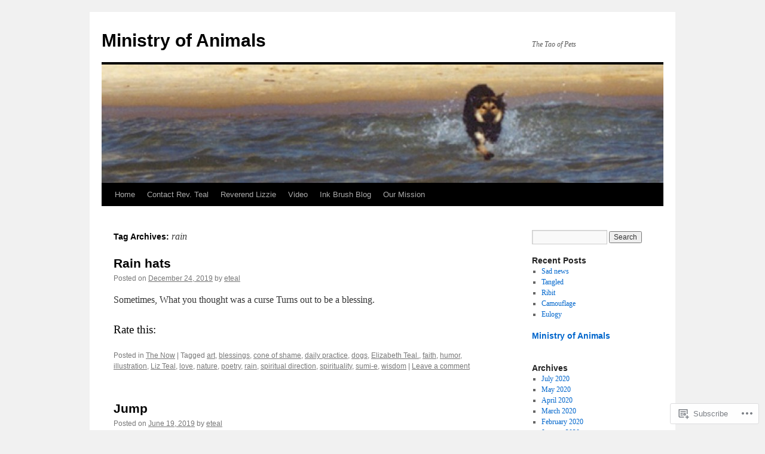

--- FILE ---
content_type: text/html; charset=UTF-8
request_url: https://ministryofanimals.org/tag/rain/
body_size: 23960
content:
<!DOCTYPE html>
<html lang="en">
<head>
<meta charset="UTF-8" />
<title>
rain | Ministry of Animals</title>
<link rel="profile" href="https://gmpg.org/xfn/11" />
<link rel="stylesheet" type="text/css" media="all" href="https://s0.wp.com/wp-content/themes/pub/twentyten/style.css?m=1659017451i&amp;ver=20190507" />
<link rel="pingback" href="https://ministryofanimals.org/xmlrpc.php">
<meta name='robots' content='max-image-preview:large' />

<!-- Async WordPress.com Remote Login -->
<script id="wpcom_remote_login_js">
var wpcom_remote_login_extra_auth = '';
function wpcom_remote_login_remove_dom_node_id( element_id ) {
	var dom_node = document.getElementById( element_id );
	if ( dom_node ) { dom_node.parentNode.removeChild( dom_node ); }
}
function wpcom_remote_login_remove_dom_node_classes( class_name ) {
	var dom_nodes = document.querySelectorAll( '.' + class_name );
	for ( var i = 0; i < dom_nodes.length; i++ ) {
		dom_nodes[ i ].parentNode.removeChild( dom_nodes[ i ] );
	}
}
function wpcom_remote_login_final_cleanup() {
	wpcom_remote_login_remove_dom_node_classes( "wpcom_remote_login_msg" );
	wpcom_remote_login_remove_dom_node_id( "wpcom_remote_login_key" );
	wpcom_remote_login_remove_dom_node_id( "wpcom_remote_login_validate" );
	wpcom_remote_login_remove_dom_node_id( "wpcom_remote_login_js" );
	wpcom_remote_login_remove_dom_node_id( "wpcom_request_access_iframe" );
	wpcom_remote_login_remove_dom_node_id( "wpcom_request_access_styles" );
}

// Watch for messages back from the remote login
window.addEventListener( "message", function( e ) {
	if ( e.origin === "https://r-login.wordpress.com" ) {
		var data = {};
		try {
			data = JSON.parse( e.data );
		} catch( e ) {
			wpcom_remote_login_final_cleanup();
			return;
		}

		if ( data.msg === 'LOGIN' ) {
			// Clean up the login check iframe
			wpcom_remote_login_remove_dom_node_id( "wpcom_remote_login_key" );

			var id_regex = new RegExp( /^[0-9]+$/ );
			var token_regex = new RegExp( /^.*|.*|.*$/ );
			if (
				token_regex.test( data.token )
				&& id_regex.test( data.wpcomid )
			) {
				// We have everything we need to ask for a login
				var script = document.createElement( "script" );
				script.setAttribute( "id", "wpcom_remote_login_validate" );
				script.src = '/remote-login.php?wpcom_remote_login=validate'
					+ '&wpcomid=' + data.wpcomid
					+ '&token=' + encodeURIComponent( data.token )
					+ '&host=' + window.location.protocol
					+ '//' + window.location.hostname
					+ '&postid=10778'
					+ '&is_singular=';
				document.body.appendChild( script );
			}

			return;
		}

		// Safari ITP, not logged in, so redirect
		if ( data.msg === 'LOGIN-REDIRECT' ) {
			window.location = 'https://wordpress.com/log-in?redirect_to=' + window.location.href;
			return;
		}

		// Safari ITP, storage access failed, remove the request
		if ( data.msg === 'LOGIN-REMOVE' ) {
			var css_zap = 'html { -webkit-transition: margin-top 1s; transition: margin-top 1s; } /* 9001 */ html { margin-top: 0 !important; } * html body { margin-top: 0 !important; } @media screen and ( max-width: 782px ) { html { margin-top: 0 !important; } * html body { margin-top: 0 !important; } }';
			var style_zap = document.createElement( 'style' );
			style_zap.type = 'text/css';
			style_zap.appendChild( document.createTextNode( css_zap ) );
			document.body.appendChild( style_zap );

			var e = document.getElementById( 'wpcom_request_access_iframe' );
			e.parentNode.removeChild( e );

			document.cookie = 'wordpress_com_login_access=denied; path=/; max-age=31536000';

			return;
		}

		// Safari ITP
		if ( data.msg === 'REQUEST_ACCESS' ) {
			console.log( 'request access: safari' );

			// Check ITP iframe enable/disable knob
			if ( wpcom_remote_login_extra_auth !== 'safari_itp_iframe' ) {
				return;
			}

			// If we are in a "private window" there is no ITP.
			var private_window = false;
			try {
				var opendb = window.openDatabase( null, null, null, null );
			} catch( e ) {
				private_window = true;
			}

			if ( private_window ) {
				console.log( 'private window' );
				return;
			}

			var iframe = document.createElement( 'iframe' );
			iframe.id = 'wpcom_request_access_iframe';
			iframe.setAttribute( 'scrolling', 'no' );
			iframe.setAttribute( 'sandbox', 'allow-storage-access-by-user-activation allow-scripts allow-same-origin allow-top-navigation-by-user-activation' );
			iframe.src = 'https://r-login.wordpress.com/remote-login.php?wpcom_remote_login=request_access&origin=' + encodeURIComponent( data.origin ) + '&wpcomid=' + encodeURIComponent( data.wpcomid );

			var css = 'html { -webkit-transition: margin-top 1s; transition: margin-top 1s; } /* 9001 */ html { margin-top: 46px !important; } * html body { margin-top: 46px !important; } @media screen and ( max-width: 660px ) { html { margin-top: 71px !important; } * html body { margin-top: 71px !important; } #wpcom_request_access_iframe { display: block; height: 71px !important; } } #wpcom_request_access_iframe { border: 0px; height: 46px; position: fixed; top: 0; left: 0; width: 100%; min-width: 100%; z-index: 99999; background: #23282d; } ';

			var style = document.createElement( 'style' );
			style.type = 'text/css';
			style.id = 'wpcom_request_access_styles';
			style.appendChild( document.createTextNode( css ) );
			document.body.appendChild( style );

			document.body.appendChild( iframe );
		}

		if ( data.msg === 'DONE' ) {
			wpcom_remote_login_final_cleanup();
		}
	}
}, false );

// Inject the remote login iframe after the page has had a chance to load
// more critical resources
window.addEventListener( "DOMContentLoaded", function( e ) {
	var iframe = document.createElement( "iframe" );
	iframe.style.display = "none";
	iframe.setAttribute( "scrolling", "no" );
	iframe.setAttribute( "id", "wpcom_remote_login_key" );
	iframe.src = "https://r-login.wordpress.com/remote-login.php"
		+ "?wpcom_remote_login=key"
		+ "&origin=aHR0cHM6Ly9taW5pc3RyeW9mYW5pbWFscy5vcmc%3D"
		+ "&wpcomid=18984789"
		+ "&time=" + Math.floor( Date.now() / 1000 );
	document.body.appendChild( iframe );
}, false );
</script>
<link rel='dns-prefetch' href='//s0.wp.com' />
<link rel="alternate" type="application/rss+xml" title="Ministry of Animals &raquo; Feed" href="https://ministryofanimals.org/feed/" />
<link rel="alternate" type="application/rss+xml" title="Ministry of Animals &raquo; Comments Feed" href="https://ministryofanimals.org/comments/feed/" />
<link rel="alternate" type="application/rss+xml" title="Ministry of Animals &raquo; rain Tag Feed" href="https://ministryofanimals.org/tag/rain/feed/" />
	<script type="text/javascript">
		/* <![CDATA[ */
		function addLoadEvent(func) {
			var oldonload = window.onload;
			if (typeof window.onload != 'function') {
				window.onload = func;
			} else {
				window.onload = function () {
					oldonload();
					func();
				}
			}
		}
		/* ]]> */
	</script>
	<link crossorigin='anonymous' rel='stylesheet' id='all-css-0-1' href='/_static/??-eJxtzEkKgDAMQNELWYMzLsSzSK0STdNiWsTbO+HO5YPPh90r7TgYDmCj8hRnZAHC1QgsJvhBr+pRqkUS+M+/8DVIZLBujHQ9kCdkDEaJ3hzR5+Pe9bbLmqrIm7Yuq+UEbtAzbA==&cssminify=yes' type='text/css' media='all' />
<style id='wp-emoji-styles-inline-css'>

	img.wp-smiley, img.emoji {
		display: inline !important;
		border: none !important;
		box-shadow: none !important;
		height: 1em !important;
		width: 1em !important;
		margin: 0 0.07em !important;
		vertical-align: -0.1em !important;
		background: none !important;
		padding: 0 !important;
	}
/*# sourceURL=wp-emoji-styles-inline-css */
</style>
<link crossorigin='anonymous' rel='stylesheet' id='all-css-2-1' href='/wp-content/plugins/gutenberg-core/v22.4.0/build/styles/block-library/style.min.css?m=1768935615i&cssminify=yes' type='text/css' media='all' />
<style id='wp-block-library-inline-css'>
.has-text-align-justify {
	text-align:justify;
}
.has-text-align-justify{text-align:justify;}

/*# sourceURL=wp-block-library-inline-css */
</style><style id='global-styles-inline-css'>
:root{--wp--preset--aspect-ratio--square: 1;--wp--preset--aspect-ratio--4-3: 4/3;--wp--preset--aspect-ratio--3-4: 3/4;--wp--preset--aspect-ratio--3-2: 3/2;--wp--preset--aspect-ratio--2-3: 2/3;--wp--preset--aspect-ratio--16-9: 16/9;--wp--preset--aspect-ratio--9-16: 9/16;--wp--preset--color--black: #000;--wp--preset--color--cyan-bluish-gray: #abb8c3;--wp--preset--color--white: #fff;--wp--preset--color--pale-pink: #f78da7;--wp--preset--color--vivid-red: #cf2e2e;--wp--preset--color--luminous-vivid-orange: #ff6900;--wp--preset--color--luminous-vivid-amber: #fcb900;--wp--preset--color--light-green-cyan: #7bdcb5;--wp--preset--color--vivid-green-cyan: #00d084;--wp--preset--color--pale-cyan-blue: #8ed1fc;--wp--preset--color--vivid-cyan-blue: #0693e3;--wp--preset--color--vivid-purple: #9b51e0;--wp--preset--color--blue: #0066cc;--wp--preset--color--medium-gray: #666;--wp--preset--color--light-gray: #f1f1f1;--wp--preset--gradient--vivid-cyan-blue-to-vivid-purple: linear-gradient(135deg,rgb(6,147,227) 0%,rgb(155,81,224) 100%);--wp--preset--gradient--light-green-cyan-to-vivid-green-cyan: linear-gradient(135deg,rgb(122,220,180) 0%,rgb(0,208,130) 100%);--wp--preset--gradient--luminous-vivid-amber-to-luminous-vivid-orange: linear-gradient(135deg,rgb(252,185,0) 0%,rgb(255,105,0) 100%);--wp--preset--gradient--luminous-vivid-orange-to-vivid-red: linear-gradient(135deg,rgb(255,105,0) 0%,rgb(207,46,46) 100%);--wp--preset--gradient--very-light-gray-to-cyan-bluish-gray: linear-gradient(135deg,rgb(238,238,238) 0%,rgb(169,184,195) 100%);--wp--preset--gradient--cool-to-warm-spectrum: linear-gradient(135deg,rgb(74,234,220) 0%,rgb(151,120,209) 20%,rgb(207,42,186) 40%,rgb(238,44,130) 60%,rgb(251,105,98) 80%,rgb(254,248,76) 100%);--wp--preset--gradient--blush-light-purple: linear-gradient(135deg,rgb(255,206,236) 0%,rgb(152,150,240) 100%);--wp--preset--gradient--blush-bordeaux: linear-gradient(135deg,rgb(254,205,165) 0%,rgb(254,45,45) 50%,rgb(107,0,62) 100%);--wp--preset--gradient--luminous-dusk: linear-gradient(135deg,rgb(255,203,112) 0%,rgb(199,81,192) 50%,rgb(65,88,208) 100%);--wp--preset--gradient--pale-ocean: linear-gradient(135deg,rgb(255,245,203) 0%,rgb(182,227,212) 50%,rgb(51,167,181) 100%);--wp--preset--gradient--electric-grass: linear-gradient(135deg,rgb(202,248,128) 0%,rgb(113,206,126) 100%);--wp--preset--gradient--midnight: linear-gradient(135deg,rgb(2,3,129) 0%,rgb(40,116,252) 100%);--wp--preset--font-size--small: 13px;--wp--preset--font-size--medium: 20px;--wp--preset--font-size--large: 36px;--wp--preset--font-size--x-large: 42px;--wp--preset--font-family--albert-sans: 'Albert Sans', sans-serif;--wp--preset--font-family--alegreya: Alegreya, serif;--wp--preset--font-family--arvo: Arvo, serif;--wp--preset--font-family--bodoni-moda: 'Bodoni Moda', serif;--wp--preset--font-family--bricolage-grotesque: 'Bricolage Grotesque', sans-serif;--wp--preset--font-family--cabin: Cabin, sans-serif;--wp--preset--font-family--chivo: Chivo, sans-serif;--wp--preset--font-family--commissioner: Commissioner, sans-serif;--wp--preset--font-family--cormorant: Cormorant, serif;--wp--preset--font-family--courier-prime: 'Courier Prime', monospace;--wp--preset--font-family--crimson-pro: 'Crimson Pro', serif;--wp--preset--font-family--dm-mono: 'DM Mono', monospace;--wp--preset--font-family--dm-sans: 'DM Sans', sans-serif;--wp--preset--font-family--dm-serif-display: 'DM Serif Display', serif;--wp--preset--font-family--domine: Domine, serif;--wp--preset--font-family--eb-garamond: 'EB Garamond', serif;--wp--preset--font-family--epilogue: Epilogue, sans-serif;--wp--preset--font-family--fahkwang: Fahkwang, sans-serif;--wp--preset--font-family--figtree: Figtree, sans-serif;--wp--preset--font-family--fira-sans: 'Fira Sans', sans-serif;--wp--preset--font-family--fjalla-one: 'Fjalla One', sans-serif;--wp--preset--font-family--fraunces: Fraunces, serif;--wp--preset--font-family--gabarito: Gabarito, system-ui;--wp--preset--font-family--ibm-plex-mono: 'IBM Plex Mono', monospace;--wp--preset--font-family--ibm-plex-sans: 'IBM Plex Sans', sans-serif;--wp--preset--font-family--ibarra-real-nova: 'Ibarra Real Nova', serif;--wp--preset--font-family--instrument-serif: 'Instrument Serif', serif;--wp--preset--font-family--inter: Inter, sans-serif;--wp--preset--font-family--josefin-sans: 'Josefin Sans', sans-serif;--wp--preset--font-family--jost: Jost, sans-serif;--wp--preset--font-family--libre-baskerville: 'Libre Baskerville', serif;--wp--preset--font-family--libre-franklin: 'Libre Franklin', sans-serif;--wp--preset--font-family--literata: Literata, serif;--wp--preset--font-family--lora: Lora, serif;--wp--preset--font-family--merriweather: Merriweather, serif;--wp--preset--font-family--montserrat: Montserrat, sans-serif;--wp--preset--font-family--newsreader: Newsreader, serif;--wp--preset--font-family--noto-sans-mono: 'Noto Sans Mono', sans-serif;--wp--preset--font-family--nunito: Nunito, sans-serif;--wp--preset--font-family--open-sans: 'Open Sans', sans-serif;--wp--preset--font-family--overpass: Overpass, sans-serif;--wp--preset--font-family--pt-serif: 'PT Serif', serif;--wp--preset--font-family--petrona: Petrona, serif;--wp--preset--font-family--piazzolla: Piazzolla, serif;--wp--preset--font-family--playfair-display: 'Playfair Display', serif;--wp--preset--font-family--plus-jakarta-sans: 'Plus Jakarta Sans', sans-serif;--wp--preset--font-family--poppins: Poppins, sans-serif;--wp--preset--font-family--raleway: Raleway, sans-serif;--wp--preset--font-family--roboto: Roboto, sans-serif;--wp--preset--font-family--roboto-slab: 'Roboto Slab', serif;--wp--preset--font-family--rubik: Rubik, sans-serif;--wp--preset--font-family--rufina: Rufina, serif;--wp--preset--font-family--sora: Sora, sans-serif;--wp--preset--font-family--source-sans-3: 'Source Sans 3', sans-serif;--wp--preset--font-family--source-serif-4: 'Source Serif 4', serif;--wp--preset--font-family--space-mono: 'Space Mono', monospace;--wp--preset--font-family--syne: Syne, sans-serif;--wp--preset--font-family--texturina: Texturina, serif;--wp--preset--font-family--urbanist: Urbanist, sans-serif;--wp--preset--font-family--work-sans: 'Work Sans', sans-serif;--wp--preset--spacing--20: 0.44rem;--wp--preset--spacing--30: 0.67rem;--wp--preset--spacing--40: 1rem;--wp--preset--spacing--50: 1.5rem;--wp--preset--spacing--60: 2.25rem;--wp--preset--spacing--70: 3.38rem;--wp--preset--spacing--80: 5.06rem;--wp--preset--shadow--natural: 6px 6px 9px rgba(0, 0, 0, 0.2);--wp--preset--shadow--deep: 12px 12px 50px rgba(0, 0, 0, 0.4);--wp--preset--shadow--sharp: 6px 6px 0px rgba(0, 0, 0, 0.2);--wp--preset--shadow--outlined: 6px 6px 0px -3px rgb(255, 255, 255), 6px 6px rgb(0, 0, 0);--wp--preset--shadow--crisp: 6px 6px 0px rgb(0, 0, 0);}:where(body) { margin: 0; }:where(.is-layout-flex){gap: 0.5em;}:where(.is-layout-grid){gap: 0.5em;}body .is-layout-flex{display: flex;}.is-layout-flex{flex-wrap: wrap;align-items: center;}.is-layout-flex > :is(*, div){margin: 0;}body .is-layout-grid{display: grid;}.is-layout-grid > :is(*, div){margin: 0;}body{padding-top: 0px;padding-right: 0px;padding-bottom: 0px;padding-left: 0px;}:root :where(.wp-element-button, .wp-block-button__link){background-color: #32373c;border-width: 0;color: #fff;font-family: inherit;font-size: inherit;font-style: inherit;font-weight: inherit;letter-spacing: inherit;line-height: inherit;padding-top: calc(0.667em + 2px);padding-right: calc(1.333em + 2px);padding-bottom: calc(0.667em + 2px);padding-left: calc(1.333em + 2px);text-decoration: none;text-transform: inherit;}.has-black-color{color: var(--wp--preset--color--black) !important;}.has-cyan-bluish-gray-color{color: var(--wp--preset--color--cyan-bluish-gray) !important;}.has-white-color{color: var(--wp--preset--color--white) !important;}.has-pale-pink-color{color: var(--wp--preset--color--pale-pink) !important;}.has-vivid-red-color{color: var(--wp--preset--color--vivid-red) !important;}.has-luminous-vivid-orange-color{color: var(--wp--preset--color--luminous-vivid-orange) !important;}.has-luminous-vivid-amber-color{color: var(--wp--preset--color--luminous-vivid-amber) !important;}.has-light-green-cyan-color{color: var(--wp--preset--color--light-green-cyan) !important;}.has-vivid-green-cyan-color{color: var(--wp--preset--color--vivid-green-cyan) !important;}.has-pale-cyan-blue-color{color: var(--wp--preset--color--pale-cyan-blue) !important;}.has-vivid-cyan-blue-color{color: var(--wp--preset--color--vivid-cyan-blue) !important;}.has-vivid-purple-color{color: var(--wp--preset--color--vivid-purple) !important;}.has-blue-color{color: var(--wp--preset--color--blue) !important;}.has-medium-gray-color{color: var(--wp--preset--color--medium-gray) !important;}.has-light-gray-color{color: var(--wp--preset--color--light-gray) !important;}.has-black-background-color{background-color: var(--wp--preset--color--black) !important;}.has-cyan-bluish-gray-background-color{background-color: var(--wp--preset--color--cyan-bluish-gray) !important;}.has-white-background-color{background-color: var(--wp--preset--color--white) !important;}.has-pale-pink-background-color{background-color: var(--wp--preset--color--pale-pink) !important;}.has-vivid-red-background-color{background-color: var(--wp--preset--color--vivid-red) !important;}.has-luminous-vivid-orange-background-color{background-color: var(--wp--preset--color--luminous-vivid-orange) !important;}.has-luminous-vivid-amber-background-color{background-color: var(--wp--preset--color--luminous-vivid-amber) !important;}.has-light-green-cyan-background-color{background-color: var(--wp--preset--color--light-green-cyan) !important;}.has-vivid-green-cyan-background-color{background-color: var(--wp--preset--color--vivid-green-cyan) !important;}.has-pale-cyan-blue-background-color{background-color: var(--wp--preset--color--pale-cyan-blue) !important;}.has-vivid-cyan-blue-background-color{background-color: var(--wp--preset--color--vivid-cyan-blue) !important;}.has-vivid-purple-background-color{background-color: var(--wp--preset--color--vivid-purple) !important;}.has-blue-background-color{background-color: var(--wp--preset--color--blue) !important;}.has-medium-gray-background-color{background-color: var(--wp--preset--color--medium-gray) !important;}.has-light-gray-background-color{background-color: var(--wp--preset--color--light-gray) !important;}.has-black-border-color{border-color: var(--wp--preset--color--black) !important;}.has-cyan-bluish-gray-border-color{border-color: var(--wp--preset--color--cyan-bluish-gray) !important;}.has-white-border-color{border-color: var(--wp--preset--color--white) !important;}.has-pale-pink-border-color{border-color: var(--wp--preset--color--pale-pink) !important;}.has-vivid-red-border-color{border-color: var(--wp--preset--color--vivid-red) !important;}.has-luminous-vivid-orange-border-color{border-color: var(--wp--preset--color--luminous-vivid-orange) !important;}.has-luminous-vivid-amber-border-color{border-color: var(--wp--preset--color--luminous-vivid-amber) !important;}.has-light-green-cyan-border-color{border-color: var(--wp--preset--color--light-green-cyan) !important;}.has-vivid-green-cyan-border-color{border-color: var(--wp--preset--color--vivid-green-cyan) !important;}.has-pale-cyan-blue-border-color{border-color: var(--wp--preset--color--pale-cyan-blue) !important;}.has-vivid-cyan-blue-border-color{border-color: var(--wp--preset--color--vivid-cyan-blue) !important;}.has-vivid-purple-border-color{border-color: var(--wp--preset--color--vivid-purple) !important;}.has-blue-border-color{border-color: var(--wp--preset--color--blue) !important;}.has-medium-gray-border-color{border-color: var(--wp--preset--color--medium-gray) !important;}.has-light-gray-border-color{border-color: var(--wp--preset--color--light-gray) !important;}.has-vivid-cyan-blue-to-vivid-purple-gradient-background{background: var(--wp--preset--gradient--vivid-cyan-blue-to-vivid-purple) !important;}.has-light-green-cyan-to-vivid-green-cyan-gradient-background{background: var(--wp--preset--gradient--light-green-cyan-to-vivid-green-cyan) !important;}.has-luminous-vivid-amber-to-luminous-vivid-orange-gradient-background{background: var(--wp--preset--gradient--luminous-vivid-amber-to-luminous-vivid-orange) !important;}.has-luminous-vivid-orange-to-vivid-red-gradient-background{background: var(--wp--preset--gradient--luminous-vivid-orange-to-vivid-red) !important;}.has-very-light-gray-to-cyan-bluish-gray-gradient-background{background: var(--wp--preset--gradient--very-light-gray-to-cyan-bluish-gray) !important;}.has-cool-to-warm-spectrum-gradient-background{background: var(--wp--preset--gradient--cool-to-warm-spectrum) !important;}.has-blush-light-purple-gradient-background{background: var(--wp--preset--gradient--blush-light-purple) !important;}.has-blush-bordeaux-gradient-background{background: var(--wp--preset--gradient--blush-bordeaux) !important;}.has-luminous-dusk-gradient-background{background: var(--wp--preset--gradient--luminous-dusk) !important;}.has-pale-ocean-gradient-background{background: var(--wp--preset--gradient--pale-ocean) !important;}.has-electric-grass-gradient-background{background: var(--wp--preset--gradient--electric-grass) !important;}.has-midnight-gradient-background{background: var(--wp--preset--gradient--midnight) !important;}.has-small-font-size{font-size: var(--wp--preset--font-size--small) !important;}.has-medium-font-size{font-size: var(--wp--preset--font-size--medium) !important;}.has-large-font-size{font-size: var(--wp--preset--font-size--large) !important;}.has-x-large-font-size{font-size: var(--wp--preset--font-size--x-large) !important;}.has-albert-sans-font-family{font-family: var(--wp--preset--font-family--albert-sans) !important;}.has-alegreya-font-family{font-family: var(--wp--preset--font-family--alegreya) !important;}.has-arvo-font-family{font-family: var(--wp--preset--font-family--arvo) !important;}.has-bodoni-moda-font-family{font-family: var(--wp--preset--font-family--bodoni-moda) !important;}.has-bricolage-grotesque-font-family{font-family: var(--wp--preset--font-family--bricolage-grotesque) !important;}.has-cabin-font-family{font-family: var(--wp--preset--font-family--cabin) !important;}.has-chivo-font-family{font-family: var(--wp--preset--font-family--chivo) !important;}.has-commissioner-font-family{font-family: var(--wp--preset--font-family--commissioner) !important;}.has-cormorant-font-family{font-family: var(--wp--preset--font-family--cormorant) !important;}.has-courier-prime-font-family{font-family: var(--wp--preset--font-family--courier-prime) !important;}.has-crimson-pro-font-family{font-family: var(--wp--preset--font-family--crimson-pro) !important;}.has-dm-mono-font-family{font-family: var(--wp--preset--font-family--dm-mono) !important;}.has-dm-sans-font-family{font-family: var(--wp--preset--font-family--dm-sans) !important;}.has-dm-serif-display-font-family{font-family: var(--wp--preset--font-family--dm-serif-display) !important;}.has-domine-font-family{font-family: var(--wp--preset--font-family--domine) !important;}.has-eb-garamond-font-family{font-family: var(--wp--preset--font-family--eb-garamond) !important;}.has-epilogue-font-family{font-family: var(--wp--preset--font-family--epilogue) !important;}.has-fahkwang-font-family{font-family: var(--wp--preset--font-family--fahkwang) !important;}.has-figtree-font-family{font-family: var(--wp--preset--font-family--figtree) !important;}.has-fira-sans-font-family{font-family: var(--wp--preset--font-family--fira-sans) !important;}.has-fjalla-one-font-family{font-family: var(--wp--preset--font-family--fjalla-one) !important;}.has-fraunces-font-family{font-family: var(--wp--preset--font-family--fraunces) !important;}.has-gabarito-font-family{font-family: var(--wp--preset--font-family--gabarito) !important;}.has-ibm-plex-mono-font-family{font-family: var(--wp--preset--font-family--ibm-plex-mono) !important;}.has-ibm-plex-sans-font-family{font-family: var(--wp--preset--font-family--ibm-plex-sans) !important;}.has-ibarra-real-nova-font-family{font-family: var(--wp--preset--font-family--ibarra-real-nova) !important;}.has-instrument-serif-font-family{font-family: var(--wp--preset--font-family--instrument-serif) !important;}.has-inter-font-family{font-family: var(--wp--preset--font-family--inter) !important;}.has-josefin-sans-font-family{font-family: var(--wp--preset--font-family--josefin-sans) !important;}.has-jost-font-family{font-family: var(--wp--preset--font-family--jost) !important;}.has-libre-baskerville-font-family{font-family: var(--wp--preset--font-family--libre-baskerville) !important;}.has-libre-franklin-font-family{font-family: var(--wp--preset--font-family--libre-franklin) !important;}.has-literata-font-family{font-family: var(--wp--preset--font-family--literata) !important;}.has-lora-font-family{font-family: var(--wp--preset--font-family--lora) !important;}.has-merriweather-font-family{font-family: var(--wp--preset--font-family--merriweather) !important;}.has-montserrat-font-family{font-family: var(--wp--preset--font-family--montserrat) !important;}.has-newsreader-font-family{font-family: var(--wp--preset--font-family--newsreader) !important;}.has-noto-sans-mono-font-family{font-family: var(--wp--preset--font-family--noto-sans-mono) !important;}.has-nunito-font-family{font-family: var(--wp--preset--font-family--nunito) !important;}.has-open-sans-font-family{font-family: var(--wp--preset--font-family--open-sans) !important;}.has-overpass-font-family{font-family: var(--wp--preset--font-family--overpass) !important;}.has-pt-serif-font-family{font-family: var(--wp--preset--font-family--pt-serif) !important;}.has-petrona-font-family{font-family: var(--wp--preset--font-family--petrona) !important;}.has-piazzolla-font-family{font-family: var(--wp--preset--font-family--piazzolla) !important;}.has-playfair-display-font-family{font-family: var(--wp--preset--font-family--playfair-display) !important;}.has-plus-jakarta-sans-font-family{font-family: var(--wp--preset--font-family--plus-jakarta-sans) !important;}.has-poppins-font-family{font-family: var(--wp--preset--font-family--poppins) !important;}.has-raleway-font-family{font-family: var(--wp--preset--font-family--raleway) !important;}.has-roboto-font-family{font-family: var(--wp--preset--font-family--roboto) !important;}.has-roboto-slab-font-family{font-family: var(--wp--preset--font-family--roboto-slab) !important;}.has-rubik-font-family{font-family: var(--wp--preset--font-family--rubik) !important;}.has-rufina-font-family{font-family: var(--wp--preset--font-family--rufina) !important;}.has-sora-font-family{font-family: var(--wp--preset--font-family--sora) !important;}.has-source-sans-3-font-family{font-family: var(--wp--preset--font-family--source-sans-3) !important;}.has-source-serif-4-font-family{font-family: var(--wp--preset--font-family--source-serif-4) !important;}.has-space-mono-font-family{font-family: var(--wp--preset--font-family--space-mono) !important;}.has-syne-font-family{font-family: var(--wp--preset--font-family--syne) !important;}.has-texturina-font-family{font-family: var(--wp--preset--font-family--texturina) !important;}.has-urbanist-font-family{font-family: var(--wp--preset--font-family--urbanist) !important;}.has-work-sans-font-family{font-family: var(--wp--preset--font-family--work-sans) !important;}
/*# sourceURL=global-styles-inline-css */
</style>

<style id='classic-theme-styles-inline-css'>
.wp-block-button__link{background-color:#32373c;border-radius:9999px;box-shadow:none;color:#fff;font-size:1.125em;padding:calc(.667em + 2px) calc(1.333em + 2px);text-decoration:none}.wp-block-file__button{background:#32373c;color:#fff}.wp-block-accordion-heading{margin:0}.wp-block-accordion-heading__toggle{background-color:inherit!important;color:inherit!important}.wp-block-accordion-heading__toggle:not(:focus-visible){outline:none}.wp-block-accordion-heading__toggle:focus,.wp-block-accordion-heading__toggle:hover{background-color:inherit!important;border:none;box-shadow:none;color:inherit;padding:var(--wp--preset--spacing--20,1em) 0;text-decoration:none}.wp-block-accordion-heading__toggle:focus-visible{outline:auto;outline-offset:0}
/*# sourceURL=/wp-content/plugins/gutenberg-core/v22.4.0/build/styles/block-library/classic.min.css */
</style>
<link crossorigin='anonymous' rel='stylesheet' id='all-css-4-1' href='/_static/??-eJyNj9EKwjAMRX/INHSKzgfxW9YuaLXZytI69vdmG6ggiC95ONxzk+CYwPddpi5jiuUSOkHfu9j7u2BlbG0sSOAUCQZ6mB22QfIrAZKnSMaLbPCjiAu8uwZSzqnJc4KpDQ1FYo390sakDjiXBhIBnRwKQ76qKF/eijEVh3lUMCnF9cD/sssXsOychTOf7L629baqjofbEz0ua3Y=&cssminify=yes' type='text/css' media='all' />
<style id='jetpack_facebook_likebox-inline-css'>
.widget_facebook_likebox {
	overflow: hidden;
}

/*# sourceURL=/wp-content/mu-plugins/jetpack-plugin/sun/modules/widgets/facebook-likebox/style.css */
</style>
<link crossorigin='anonymous' rel='stylesheet' id='all-css-6-1' href='/_static/??-eJx9jMsKAjEMRX/IGir4WojfUmumZkyT0qYM/r0VXCiIu3sunANLcVHFUAxyd4V7ImlQ8cKaxkwQ2yeuB67gt5RQHWsMRipf4CYOVP+pM1oJ8f5maF0g67UzNiCZSMjQtViVGeyGedy2jMRjdF7Zcz75/XZz2Hnvj/MTj9VPVg==&cssminify=yes' type='text/css' media='all' />
<style id='jetpack-global-styles-frontend-style-inline-css'>
:root { --font-headings: unset; --font-base: unset; --font-headings-default: -apple-system,BlinkMacSystemFont,"Segoe UI",Roboto,Oxygen-Sans,Ubuntu,Cantarell,"Helvetica Neue",sans-serif; --font-base-default: -apple-system,BlinkMacSystemFont,"Segoe UI",Roboto,Oxygen-Sans,Ubuntu,Cantarell,"Helvetica Neue",sans-serif;}
/*# sourceURL=jetpack-global-styles-frontend-style-inline-css */
</style>
<link crossorigin='anonymous' rel='stylesheet' id='all-css-8-1' href='/_static/??-eJyNjcsKAjEMRX/IGtQZBxfip0hMS9sxTYppGfx7H7gRN+7ugcs5sFRHKi1Ig9Jd5R6zGMyhVaTrh8G6QFHfORhYwlvw6P39PbPENZmt4G/ROQuBKWVkxxrVvuBH1lIoz2waILJekF+HUzlupnG3nQ77YZwfuRJIaQ==&cssminify=yes' type='text/css' media='all' />
<script type="text/javascript" id="wpcom-actionbar-placeholder-js-extra">
/* <![CDATA[ */
var actionbardata = {"siteID":"18984789","postID":"0","siteURL":"https://ministryofanimals.org","xhrURL":"https://ministryofanimals.org/wp-admin/admin-ajax.php","nonce":"dabdc66892","isLoggedIn":"","statusMessage":"","subsEmailDefault":"instantly","proxyScriptUrl":"https://s0.wp.com/wp-content/js/wpcom-proxy-request.js?m=1513050504i&amp;ver=20211021","i18n":{"followedText":"New posts from this site will now appear in your \u003Ca href=\"https://wordpress.com/reader\"\u003EReader\u003C/a\u003E","foldBar":"Collapse this bar","unfoldBar":"Expand this bar","shortLinkCopied":"Shortlink copied to clipboard."}};
//# sourceURL=wpcom-actionbar-placeholder-js-extra
/* ]]> */
</script>
<script type="text/javascript" id="jetpack-mu-wpcom-settings-js-before">
/* <![CDATA[ */
var JETPACK_MU_WPCOM_SETTINGS = {"assetsUrl":"https://s0.wp.com/wp-content/mu-plugins/jetpack-mu-wpcom-plugin/sun/jetpack_vendor/automattic/jetpack-mu-wpcom/src/build/"};
//# sourceURL=jetpack-mu-wpcom-settings-js-before
/* ]]> */
</script>
<script crossorigin='anonymous' type='text/javascript'  src='/wp-content/js/rlt-proxy.js?m=1720530689i'></script>
<script type="text/javascript" id="rlt-proxy-js-after">
/* <![CDATA[ */
	rltInitialize( {"token":null,"iframeOrigins":["https:\/\/widgets.wp.com"]} );
//# sourceURL=rlt-proxy-js-after
/* ]]> */
</script>
<link rel="EditURI" type="application/rsd+xml" title="RSD" href="https://ministryofanimals.wordpress.com/xmlrpc.php?rsd" />
<meta name="generator" content="WordPress.com" />

<!-- Jetpack Open Graph Tags -->
<meta property="og:type" content="website" />
<meta property="og:title" content="rain &#8211; Ministry of Animals" />
<meta property="og:url" content="https://ministryofanimals.org/tag/rain/" />
<meta property="og:site_name" content="Ministry of Animals" />
<meta property="og:image" content="https://s0.wp.com/i/blank.jpg?m=1383295312i" />
<meta property="og:image:width" content="200" />
<meta property="og:image:height" content="200" />
<meta property="og:image:alt" content="" />
<meta property="og:locale" content="en_US" />

<!-- End Jetpack Open Graph Tags -->
<link rel="shortcut icon" type="image/x-icon" href="https://s0.wp.com/i/favicon.ico?m=1713425267i" sizes="16x16 24x24 32x32 48x48" />
<link rel="icon" type="image/x-icon" href="https://s0.wp.com/i/favicon.ico?m=1713425267i" sizes="16x16 24x24 32x32 48x48" />
<link rel="apple-touch-icon" href="https://s0.wp.com/i/webclip.png?m=1713868326i" />
<link rel='openid.server' href='https://ministryofanimals.org/?openidserver=1' />
<link rel='openid.delegate' href='https://ministryofanimals.org/' />
<link rel="search" type="application/opensearchdescription+xml" href="https://ministryofanimals.org/osd.xml" title="Ministry of Animals" />
<link rel="search" type="application/opensearchdescription+xml" href="https://s1.wp.com/opensearch.xml" title="WordPress.com" />
<meta name="description" content="Posts about rain written by eteal" />
<link crossorigin='anonymous' rel='stylesheet' id='all-css-0-3' href='/_static/??-eJydzNEKwjAMheEXsoapc+xCfBSpWRjd0rQ0DWNvL8LmpYiX/+HwwZIdJqkkFaK5zDYGUZioZo/z1qAm8AiC8OSEs4IuIVM5ouoBfgZiGoxJAX1JpsSfzz786dXANLjRM1NZv9Xbv8db07XnU9dfL+30AlHOX2M=&cssminify=yes' type='text/css' media='all' />
</head>

<body class="archive tag tag-rain tag-12361 wp-theme-pubtwentyten customizer-styles-applied single-author jetpack-reblog-enabled">
<div id="wrapper" class="hfeed">
	<div id="header">
		<div id="masthead">
			<div id="branding" role="banner">
								<div id="site-title">
					<span>
						<a href="https://ministryofanimals.org/" title="Ministry of Animals" rel="home">Ministry of Animals</a>
					</span>
				</div>
				<div id="site-description">The Tao of Pets</div>

									<a class="home-link" href="https://ministryofanimals.org/" title="Ministry of Animals" rel="home">
						<img src="https://ministryofanimals.org/wp-content/uploads/2011/01/cropped-fun-in-the-water.jpg" width="940" height="198" alt="" />
					</a>
								</div><!-- #branding -->

			<div id="access" role="navigation">
								<div class="skip-link screen-reader-text"><a href="#content" title="Skip to content">Skip to content</a></div>
				<div class="menu-header"><ul id="menu-primary" class="menu"><li id="menu-item-9812" class="menu-item menu-item-type-custom menu-item-object-custom menu-item-9812"><a href="https://ministryofanimals.wordpress.com">Home</a></li>
<li id="menu-item-9813" class="menu-item menu-item-type-post_type menu-item-object-page menu-item-9813"><a href="https://ministryofanimals.org/contact-rev-teal/">Contact Rev. Teal</a></li>
<li id="menu-item-9814" class="menu-item menu-item-type-custom menu-item-object-custom menu-item-9814"><a target="_blank" rel="noopener" href="https://reverendlizzie.wordpress.com/">Reverend Lizzie</a></li>
<li id="menu-item-9815" class="menu-item menu-item-type-post_type menu-item-object-page menu-item-9815"><a href="https://ministryofanimals.org/about-ink-brush-meditation-blog/">Video</a></li>
<li id="menu-item-9816" class="menu-item menu-item-type-post_type menu-item-object-page current_page_parent menu-item-9816"><a href="https://ministryofanimals.org/blog/">Ink Brush Blog</a></li>
<li id="menu-item-9817" class="menu-item menu-item-type-post_type menu-item-object-page menu-item-9817"><a href="https://ministryofanimals.org/about/">Our Mission</a></li>
</ul></div>			</div><!-- #access -->
		</div><!-- #masthead -->
	</div><!-- #header -->

	<div id="main">

		<div id="container">
			<div id="content" role="main">

				<h1 class="page-title">Tag Archives: <span>rain</span></h1>

				
	<div id="nav-above" class="navigation">
		<div class="nav-previous"><a href="https://ministryofanimals.org/tag/rain/page/2/" ><span class="meta-nav">&larr;</span> Older posts</a></div>
		<div class="nav-next"></div>
	</div><!-- #nav-above -->



	
			<div id="post-10778" class="post-10778 post type-post status-publish format-standard hentry category-the-now tag-art tag-blessings tag-cone-of-shame tag-daily-practice tag-dogs tag-elizabeth-teal tag-faith tag-humor tag-illustration tag-liz-teal tag-love tag-nature tag-poetry tag-rain tag-spiritual-direction tag-spirituality tag-sumi-e tag-wisdom">
			<h2 class="entry-title"><a href="https://ministryofanimals.org/2019/12/24/rain-hats/" rel="bookmark">Rain hats</a></h2>

			<div class="entry-meta">
				<span class="meta-prep meta-prep-author">Posted on</span> <a href="https://ministryofanimals.org/2019/12/24/rain-hats/" title="12:11 am" rel="bookmark"><span class="entry-date">December 24, 2019</span></a> <span class="meta-sep">by</span> <span class="author vcard"><a class="url fn n" href="https://ministryofanimals.org/author/eteal/" title="View all posts by eteal">eteal</a></span>			</div><!-- .entry-meta -->

					<div class="entry-summary">
				<p>Sometimes, What you thought was a curse Turns out to be a blessing.</p>
<div class="sd-block sd-rating"><h3 class="sd-title">Rate this:</h3><div class="cs-rating pd-rating" id="pd_rating_holder_5893555_post_10778"></div></div>			</div><!-- .entry-summary -->
	
			<div class="entry-utility">
													<span class="cat-links">
						<span class="entry-utility-prep entry-utility-prep-cat-links">Posted in</span> <a href="https://ministryofanimals.org/category/the-now/" rel="category tag">The Now</a>					</span>
					<span class="meta-sep">|</span>
				
								<span class="tag-links">
					<span class="entry-utility-prep entry-utility-prep-tag-links">Tagged</span> <a href="https://ministryofanimals.org/tag/art/" rel="tag">art</a>, <a href="https://ministryofanimals.org/tag/blessings/" rel="tag">blessings</a>, <a href="https://ministryofanimals.org/tag/cone-of-shame/" rel="tag">cone of shame</a>, <a href="https://ministryofanimals.org/tag/daily-practice/" rel="tag">daily practice</a>, <a href="https://ministryofanimals.org/tag/dogs/" rel="tag">dogs</a>, <a href="https://ministryofanimals.org/tag/elizabeth-teal/" rel="tag">Elizabeth Teal.</a>, <a href="https://ministryofanimals.org/tag/faith/" rel="tag">faith</a>, <a href="https://ministryofanimals.org/tag/humor/" rel="tag">humor</a>, <a href="https://ministryofanimals.org/tag/illustration/" rel="tag">illustration</a>, <a href="https://ministryofanimals.org/tag/liz-teal/" rel="tag">Liz Teal</a>, <a href="https://ministryofanimals.org/tag/love/" rel="tag">love</a>, <a href="https://ministryofanimals.org/tag/nature/" rel="tag">nature</a>, <a href="https://ministryofanimals.org/tag/poetry/" rel="tag">poetry</a>, <a href="https://ministryofanimals.org/tag/rain/" rel="tag">rain</a>, <a href="https://ministryofanimals.org/tag/spiritual-direction/" rel="tag">spiritual direction</a>, <a href="https://ministryofanimals.org/tag/spirituality/" rel="tag">spirituality</a>, <a href="https://ministryofanimals.org/tag/sumi-e/" rel="tag">sumi-e</a>, <a href="https://ministryofanimals.org/tag/wisdom/" rel="tag">wisdom</a>				</span>
				<span class="meta-sep">|</span>
				
				<span class="comments-link"><a href="https://ministryofanimals.org/2019/12/24/rain-hats/#respond">Leave a comment</a></span>

							</div><!-- .entry-utility -->
		</div><!-- #post-10778 -->

		
	

	
			<div id="post-10037" class="post-10037 post type-post status-publish format-standard hentry category-the-now tag-animal-assisted-chaplaincy tag-art tag-blessings tag-broken-hearted tag-broken-open tag-eco-chaplaincy tag-eco-ministry tag-eco-mysticism tag-eco-spirituality tag-elizabeth-teal tag-farm tag-horse tag-horses tag-ink-brush-painting tag-interfaith tag-interspecies-spirituality tag-interspirituality tag-liz-teal tag-love tag-meditation tag-mysticism tag-nature tag-poem tag-poetry tag-rain tag-spiritual-direction tag-spirituality tag-sumi-e">
			<h2 class="entry-title"><a href="https://ministryofanimals.org/2019/06/19/jump-8/" rel="bookmark">Jump</a></h2>

			<div class="entry-meta">
				<span class="meta-prep meta-prep-author">Posted on</span> <a href="https://ministryofanimals.org/2019/06/19/jump-8/" title="12:47 am" rel="bookmark"><span class="entry-date">June 19, 2019</span></a> <span class="meta-sep">by</span> <span class="author vcard"><a class="url fn n" href="https://ministryofanimals.org/author/eteal/" title="View all posts by eteal">eteal</a></span>			</div><!-- .entry-meta -->

					<div class="entry-summary">
				<p>The rain fell. The horse pranced in the meadow And taught me how to jump away When it feels like the sky has fallen.</p>
<div class="sd-block sd-rating"><h3 class="sd-title">Rate this:</h3><div class="cs-rating pd-rating" id="pd_rating_holder_5893555_post_10037"></div></div>			</div><!-- .entry-summary -->
	
			<div class="entry-utility">
													<span class="cat-links">
						<span class="entry-utility-prep entry-utility-prep-cat-links">Posted in</span> <a href="https://ministryofanimals.org/category/the-now/" rel="category tag">The Now</a>					</span>
					<span class="meta-sep">|</span>
				
								<span class="tag-links">
					<span class="entry-utility-prep entry-utility-prep-tag-links">Tagged</span> <a href="https://ministryofanimals.org/tag/animal-assisted-chaplaincy/" rel="tag">animal assisted chaplaincy</a>, <a href="https://ministryofanimals.org/tag/art/" rel="tag">art</a>, <a href="https://ministryofanimals.org/tag/blessings/" rel="tag">blessings</a>, <a href="https://ministryofanimals.org/tag/broken-hearted/" rel="tag">broken hearted</a>, <a href="https://ministryofanimals.org/tag/broken-open/" rel="tag">broken open</a>, <a href="https://ministryofanimals.org/tag/eco-chaplaincy/" rel="tag">eco-chaplaincy</a>, <a href="https://ministryofanimals.org/tag/eco-ministry/" rel="tag">eco-ministry</a>, <a href="https://ministryofanimals.org/tag/eco-mysticism/" rel="tag">eco-mysticism</a>, <a href="https://ministryofanimals.org/tag/eco-spirituality/" rel="tag">eco-spirituality</a>, <a href="https://ministryofanimals.org/tag/elizabeth-teal/" rel="tag">Elizabeth Teal.</a>, <a href="https://ministryofanimals.org/tag/farm/" rel="tag">farm</a>, <a href="https://ministryofanimals.org/tag/horse/" rel="tag">horse</a>, <a href="https://ministryofanimals.org/tag/horses/" rel="tag">horses</a>, <a href="https://ministryofanimals.org/tag/ink-brush-painting/" rel="tag">ink brush painting</a>, <a href="https://ministryofanimals.org/tag/interfaith/" rel="tag">interfaith</a>, <a href="https://ministryofanimals.org/tag/interspecies-spirituality/" rel="tag">interspecies spirituality</a>, <a href="https://ministryofanimals.org/tag/interspirituality/" rel="tag">interspirituality</a>, <a href="https://ministryofanimals.org/tag/liz-teal/" rel="tag">Liz Teal</a>, <a href="https://ministryofanimals.org/tag/love/" rel="tag">love</a>, <a href="https://ministryofanimals.org/tag/meditation/" rel="tag">meditation</a>, <a href="https://ministryofanimals.org/tag/mysticism/" rel="tag">mysticism</a>, <a href="https://ministryofanimals.org/tag/nature/" rel="tag">nature</a>, <a href="https://ministryofanimals.org/tag/poem/" rel="tag">poem</a>, <a href="https://ministryofanimals.org/tag/poetry/" rel="tag">poetry</a>, <a href="https://ministryofanimals.org/tag/rain/" rel="tag">rain</a>, <a href="https://ministryofanimals.org/tag/spiritual-direction/" rel="tag">spiritual direction</a>, <a href="https://ministryofanimals.org/tag/spirituality/" rel="tag">spirituality</a>, <a href="https://ministryofanimals.org/tag/sumi-e/" rel="tag">sumi-e</a>				</span>
				<span class="meta-sep">|</span>
				
				<span class="comments-link"><a href="https://ministryofanimals.org/2019/06/19/jump-8/#respond">Leave a comment</a></span>

							</div><!-- .entry-utility -->
		</div><!-- #post-10037 -->

		
	

	
			<div id="post-8335" class="post-8335 post type-post status-publish format-standard hentry category-the-now tag-art tag-brush-painting tag-eco-chaplaincy tag-eco-ministry tag-eco-mysticism tag-eco-spirituality tag-elizabeth-teal tag-frogs tag-gratitude tag-hope tag-ink-brush-painting tag-joy tag-liz-teal tag-love tag-meditation tag-nature tag-poem tag-poetry tag-rain tag-raining-with-the-sun-shines tag-spirituality tag-sumi-e tag-sunshine">
			<h2 class="entry-title"><a href="https://ministryofanimals.org/2018/11/12/dripping-sunshine/" rel="bookmark">Dripping SunShine</a></h2>

			<div class="entry-meta">
				<span class="meta-prep meta-prep-author">Posted on</span> <a href="https://ministryofanimals.org/2018/11/12/dripping-sunshine/" title="10:59 pm" rel="bookmark"><span class="entry-date">November 12, 2018</span></a> <span class="meta-sep">by</span> <span class="author vcard"><a class="url fn n" href="https://ministryofanimals.org/author/eteal/" title="View all posts by eteal">eteal</a></span>			</div><!-- .entry-meta -->

					<div class="entry-summary">
				<p>Sunlight illuminated the raindrops as they fell to the ground. The world sparkled. The frogs danced.</p>
<div class="sd-block sd-rating"><h3 class="sd-title">Rate this:</h3><div class="cs-rating pd-rating" id="pd_rating_holder_5893555_post_8335"></div></div>			</div><!-- .entry-summary -->
	
			<div class="entry-utility">
													<span class="cat-links">
						<span class="entry-utility-prep entry-utility-prep-cat-links">Posted in</span> <a href="https://ministryofanimals.org/category/the-now/" rel="category tag">The Now</a>					</span>
					<span class="meta-sep">|</span>
				
								<span class="tag-links">
					<span class="entry-utility-prep entry-utility-prep-tag-links">Tagged</span> <a href="https://ministryofanimals.org/tag/art/" rel="tag">art</a>, <a href="https://ministryofanimals.org/tag/brush-painting/" rel="tag">brush painting</a>, <a href="https://ministryofanimals.org/tag/eco-chaplaincy/" rel="tag">eco-chaplaincy</a>, <a href="https://ministryofanimals.org/tag/eco-ministry/" rel="tag">eco-ministry</a>, <a href="https://ministryofanimals.org/tag/eco-mysticism/" rel="tag">eco-mysticism</a>, <a href="https://ministryofanimals.org/tag/eco-spirituality/" rel="tag">eco-spirituality</a>, <a href="https://ministryofanimals.org/tag/elizabeth-teal/" rel="tag">Elizabeth Teal.</a>, <a href="https://ministryofanimals.org/tag/frogs/" rel="tag">frogs</a>, <a href="https://ministryofanimals.org/tag/gratitude/" rel="tag">gratitude</a>, <a href="https://ministryofanimals.org/tag/hope/" rel="tag">hope</a>, <a href="https://ministryofanimals.org/tag/ink-brush-painting/" rel="tag">ink brush painting</a>, <a href="https://ministryofanimals.org/tag/joy/" rel="tag">joy</a>, <a href="https://ministryofanimals.org/tag/liz-teal/" rel="tag">Liz Teal</a>, <a href="https://ministryofanimals.org/tag/love/" rel="tag">love</a>, <a href="https://ministryofanimals.org/tag/meditation/" rel="tag">meditation</a>, <a href="https://ministryofanimals.org/tag/nature/" rel="tag">nature</a>, <a href="https://ministryofanimals.org/tag/poem/" rel="tag">poem</a>, <a href="https://ministryofanimals.org/tag/poetry/" rel="tag">poetry</a>, <a href="https://ministryofanimals.org/tag/rain/" rel="tag">rain</a>, <a href="https://ministryofanimals.org/tag/raining-with-the-sun-shines/" rel="tag">raining with the sun shines</a>, <a href="https://ministryofanimals.org/tag/spirituality/" rel="tag">spirituality</a>, <a href="https://ministryofanimals.org/tag/sumi-e/" rel="tag">sumi-e</a>, <a href="https://ministryofanimals.org/tag/sunshine/" rel="tag">sunshine</a>				</span>
				<span class="meta-sep">|</span>
				
				<span class="comments-link"><a href="https://ministryofanimals.org/2018/11/12/dripping-sunshine/#respond">Leave a comment</a></span>

							</div><!-- .entry-utility -->
		</div><!-- #post-8335 -->

		
	

	
			<div id="post-8019" class="post-8019 post type-post status-publish format-standard hentry category-the-now tag-art tag-brush-painting tag-daily-practice tag-dog-training tag-eco-chaplaincy tag-eco-ministry tag-eco-mysticism tag-eco-spirituality tag-healing tag-hope tag-ink-brush-meditation tag-interspecies-spirituality tag-joy tag-liz-teal tag-love tag-nature tag-pet-therapy tag-poetry tag-rain tag-rainbows tag-spiritual-direction tag-spirituality tag-sumi-e tag-terrier-mix tag-water-color">
			<h2 class="entry-title"><a href="https://ministryofanimals.org/2018/07/21/refracted/" rel="bookmark">Refracted</a></h2>

			<div class="entry-meta">
				<span class="meta-prep meta-prep-author">Posted on</span> <a href="https://ministryofanimals.org/2018/07/21/refracted/" title="1:49 am" rel="bookmark"><span class="entry-date">July 21, 2018</span></a> <span class="meta-sep">by</span> <span class="author vcard"><a class="url fn n" href="https://ministryofanimals.org/author/eteal/" title="View all posts by eteal">eteal</a></span>			</div><!-- .entry-meta -->

					<div class="entry-summary">
				<p>Some days, Everything is rainbows&#8230; But only after rain. Memo to Self, Sparkle.</p>
<div class="sd-block sd-rating"><h3 class="sd-title">Rate this:</h3><div class="cs-rating pd-rating" id="pd_rating_holder_5893555_post_8019"></div></div>			</div><!-- .entry-summary -->
	
			<div class="entry-utility">
													<span class="cat-links">
						<span class="entry-utility-prep entry-utility-prep-cat-links">Posted in</span> <a href="https://ministryofanimals.org/category/the-now/" rel="category tag">The Now</a>					</span>
					<span class="meta-sep">|</span>
				
								<span class="tag-links">
					<span class="entry-utility-prep entry-utility-prep-tag-links">Tagged</span> <a href="https://ministryofanimals.org/tag/art/" rel="tag">art</a>, <a href="https://ministryofanimals.org/tag/brush-painting/" rel="tag">brush painting</a>, <a href="https://ministryofanimals.org/tag/daily-practice/" rel="tag">daily practice</a>, <a href="https://ministryofanimals.org/tag/dog-training/" rel="tag">dog training</a>, <a href="https://ministryofanimals.org/tag/eco-chaplaincy/" rel="tag">eco-chaplaincy</a>, <a href="https://ministryofanimals.org/tag/eco-ministry/" rel="tag">eco-ministry</a>, <a href="https://ministryofanimals.org/tag/eco-mysticism/" rel="tag">eco-mysticism</a>, <a href="https://ministryofanimals.org/tag/eco-spirituality/" rel="tag">eco-spirituality</a>, <a href="https://ministryofanimals.org/tag/healing/" rel="tag">healing</a>, <a href="https://ministryofanimals.org/tag/hope/" rel="tag">hope</a>, <a href="https://ministryofanimals.org/tag/ink-brush-meditation/" rel="tag">ink brush meditation</a>, <a href="https://ministryofanimals.org/tag/interspecies-spirituality/" rel="tag">interspecies spirituality</a>, <a href="https://ministryofanimals.org/tag/joy/" rel="tag">joy</a>, <a href="https://ministryofanimals.org/tag/liz-teal/" rel="tag">Liz Teal</a>, <a href="https://ministryofanimals.org/tag/love/" rel="tag">love</a>, <a href="https://ministryofanimals.org/tag/nature/" rel="tag">nature</a>, <a href="https://ministryofanimals.org/tag/pet-therapy/" rel="tag">pet therapy</a>, <a href="https://ministryofanimals.org/tag/poetry/" rel="tag">poetry</a>, <a href="https://ministryofanimals.org/tag/rain/" rel="tag">rain</a>, <a href="https://ministryofanimals.org/tag/rainbows/" rel="tag">rainbows</a>, <a href="https://ministryofanimals.org/tag/spiritual-direction/" rel="tag">spiritual direction</a>, <a href="https://ministryofanimals.org/tag/spirituality/" rel="tag">spirituality</a>, <a href="https://ministryofanimals.org/tag/sumi-e/" rel="tag">sumi-e</a>, <a href="https://ministryofanimals.org/tag/terrier-mix/" rel="tag">terrier mix</a>, <a href="https://ministryofanimals.org/tag/water-color/" rel="tag">water color</a>				</span>
				<span class="meta-sep">|</span>
				
				<span class="comments-link"><a href="https://ministryofanimals.org/2018/07/21/refracted/#respond">Leave a comment</a></span>

							</div><!-- .entry-utility -->
		</div><!-- #post-8019 -->

		
	

	
			<div id="post-7974" class="post-7974 post type-post status-publish format-standard hentry category-the-now tag-art tag-eco-chaplaincy tag-eco-ministry tag-eco-mysticism tag-eco-spirituality tag-elizabeth-teal tag-liz-teal tag-mysticism tag-nature tag-poem tag-poetry tag-possibilities tag-rain tag-reversals tag-spiderweb tag-spiritual-direction tag-spirituality tag-sumi-e tag-tadpoles tag-tears">
			<h2 class="entry-title"><a href="https://ministryofanimals.org/2018/07/02/possibilities-5/" rel="bookmark">Possibilities</a></h2>

			<div class="entry-meta">
				<span class="meta-prep meta-prep-author">Posted on</span> <a href="https://ministryofanimals.org/2018/07/02/possibilities-5/" title="11:30 pm" rel="bookmark"><span class="entry-date">July 2, 2018</span></a> <span class="meta-sep">by</span> <span class="author vcard"><a class="url fn n" href="https://ministryofanimals.org/author/eteal/" title="View all posts by eteal">eteal</a></span>			</div><!-- .entry-meta -->

					<div class="entry-summary">
				<p>The web sparkled in the sunlight, Tender strands of silk suspended over the ditch&#8230; Looking through in the water from yesterday&#8217;s rain I see New life spawned. A family of tadpoles swam in the glistening. Possibilities.</p>
<div class="sd-block sd-rating"><h3 class="sd-title">Rate this:</h3><div class="cs-rating pd-rating" id="pd_rating_holder_5893555_post_7974"></div></div>			</div><!-- .entry-summary -->
	
			<div class="entry-utility">
													<span class="cat-links">
						<span class="entry-utility-prep entry-utility-prep-cat-links">Posted in</span> <a href="https://ministryofanimals.org/category/the-now/" rel="category tag">The Now</a>					</span>
					<span class="meta-sep">|</span>
				
								<span class="tag-links">
					<span class="entry-utility-prep entry-utility-prep-tag-links">Tagged</span> <a href="https://ministryofanimals.org/tag/art/" rel="tag">art</a>, <a href="https://ministryofanimals.org/tag/eco-chaplaincy/" rel="tag">eco-chaplaincy</a>, <a href="https://ministryofanimals.org/tag/eco-ministry/" rel="tag">eco-ministry</a>, <a href="https://ministryofanimals.org/tag/eco-mysticism/" rel="tag">eco-mysticism</a>, <a href="https://ministryofanimals.org/tag/eco-spirituality/" rel="tag">eco-spirituality</a>, <a href="https://ministryofanimals.org/tag/elizabeth-teal/" rel="tag">Elizabeth Teal.</a>, <a href="https://ministryofanimals.org/tag/liz-teal/" rel="tag">Liz Teal</a>, <a href="https://ministryofanimals.org/tag/mysticism/" rel="tag">mysticism</a>, <a href="https://ministryofanimals.org/tag/nature/" rel="tag">nature</a>, <a href="https://ministryofanimals.org/tag/poem/" rel="tag">poem</a>, <a href="https://ministryofanimals.org/tag/poetry/" rel="tag">poetry</a>, <a href="https://ministryofanimals.org/tag/possibilities/" rel="tag">possibilities</a>, <a href="https://ministryofanimals.org/tag/rain/" rel="tag">rain</a>, <a href="https://ministryofanimals.org/tag/reversals/" rel="tag">reversals</a>, <a href="https://ministryofanimals.org/tag/spiderweb/" rel="tag">spiderweb</a>, <a href="https://ministryofanimals.org/tag/spiritual-direction/" rel="tag">spiritual direction</a>, <a href="https://ministryofanimals.org/tag/spirituality/" rel="tag">spirituality</a>, <a href="https://ministryofanimals.org/tag/sumi-e/" rel="tag">sumi-e</a>, <a href="https://ministryofanimals.org/tag/tadpoles/" rel="tag">tadpoles</a>, <a href="https://ministryofanimals.org/tag/tears/" rel="tag">tears</a>				</span>
				<span class="meta-sep">|</span>
				
				<span class="comments-link"><a href="https://ministryofanimals.org/2018/07/02/possibilities-5/#respond">Leave a comment</a></span>

							</div><!-- .entry-utility -->
		</div><!-- #post-7974 -->

		
	

	
			<div id="post-7961" class="post-7961 post type-post status-publish format-standard hentry category-the-now tag-beauty-nature tag-god tag-little-white-dog tag-mystery tag-poem tag-poetry tag-rain tag-raining-while-the-sun-is-out tag-spirituality tag-sumi-e tag-sunshine">
			<h2 class="entry-title"><a href="https://ministryofanimals.org/2018/06/26/sunrain/" rel="bookmark">Sunrain</a></h2>

			<div class="entry-meta">
				<span class="meta-prep meta-prep-author">Posted on</span> <a href="https://ministryofanimals.org/2018/06/26/sunrain/" title="12:32 am" rel="bookmark"><span class="entry-date">June 26, 2018</span></a> <span class="meta-sep">by</span> <span class="author vcard"><a class="url fn n" href="https://ministryofanimals.org/author/eteal/" title="View all posts by eteal">eteal</a></span>			</div><!-- .entry-meta -->

					<div class="entry-summary">
				<p>The sun sparkled on the raindrops, The world was alight with golden light. . Thunder rumbled, And the little white dog stared out the window as the rain fell in the sunshine, While her sister hid under the sofa. . &hellip; <a href="https://ministryofanimals.org/2018/06/26/sunrain/">Continue reading <span class="meta-nav">&rarr;</span></a></p>
<div class="sd-block sd-rating"><h3 class="sd-title">Rate this:</h3><div class="cs-rating pd-rating" id="pd_rating_holder_5893555_post_7961"></div></div>			</div><!-- .entry-summary -->
	
			<div class="entry-utility">
													<span class="cat-links">
						<span class="entry-utility-prep entry-utility-prep-cat-links">Posted in</span> <a href="https://ministryofanimals.org/category/the-now/" rel="category tag">The Now</a>					</span>
					<span class="meta-sep">|</span>
				
								<span class="tag-links">
					<span class="entry-utility-prep entry-utility-prep-tag-links">Tagged</span> <a href="https://ministryofanimals.org/tag/beauty-nature/" rel="tag">beauty nature</a>, <a href="https://ministryofanimals.org/tag/god/" rel="tag">God</a>, <a href="https://ministryofanimals.org/tag/little-white-dog/" rel="tag">little white dog</a>, <a href="https://ministryofanimals.org/tag/mystery/" rel="tag">mystery</a>, <a href="https://ministryofanimals.org/tag/poem/" rel="tag">poem</a>, <a href="https://ministryofanimals.org/tag/poetry/" rel="tag">poetry</a>, <a href="https://ministryofanimals.org/tag/rain/" rel="tag">rain</a>, <a href="https://ministryofanimals.org/tag/raining-while-the-sun-is-out/" rel="tag">raining while the sun is out</a>, <a href="https://ministryofanimals.org/tag/spirituality/" rel="tag">spirituality</a>, <a href="https://ministryofanimals.org/tag/sumi-e/" rel="tag">sumi-e</a>, <a href="https://ministryofanimals.org/tag/sunshine/" rel="tag">sunshine</a>				</span>
				<span class="meta-sep">|</span>
				
				<span class="comments-link"><a href="https://ministryofanimals.org/2018/06/26/sunrain/#respond">Leave a comment</a></span>

							</div><!-- .entry-utility -->
		</div><!-- #post-7961 -->

		
	

	
			<div id="post-7938" class="post-7938 post type-post status-publish format-standard hentry category-the-now tag-birds tag-eco-chaplaincy tag-eco-ministry tag-eco-mysticism tag-eco-spirituality tag-nature tag-poetry tag-rain tag-spirituality tag-storms tag-sumi-e tag-swimming tag-wind">
			<h2 class="entry-title"><a href="https://ministryofanimals.org/2018/06/15/time-to-get-out-of-the-water/" rel="bookmark">Time to get out of the&nbsp;water</a></h2>

			<div class="entry-meta">
				<span class="meta-prep meta-prep-author">Posted on</span> <a href="https://ministryofanimals.org/2018/06/15/time-to-get-out-of-the-water/" title="1:45 am" rel="bookmark"><span class="entry-date">June 15, 2018</span></a> <span class="meta-sep">by</span> <span class="author vcard"><a class="url fn n" href="https://ministryofanimals.org/author/eteal/" title="View all posts by eteal">eteal</a></span>			</div><!-- .entry-meta -->

					<div class="entry-summary">
				<p>The sky was blue And filled with birds,. The water was clear, And filled with people&#8230; The wind blew, Clouds rolled in. And the birds? Where did they go?</p>
<div class="sd-block sd-rating"><h3 class="sd-title">Rate this:</h3><div class="cs-rating pd-rating" id="pd_rating_holder_5893555_post_7938"></div></div>			</div><!-- .entry-summary -->
	
			<div class="entry-utility">
													<span class="cat-links">
						<span class="entry-utility-prep entry-utility-prep-cat-links">Posted in</span> <a href="https://ministryofanimals.org/category/the-now/" rel="category tag">The Now</a>					</span>
					<span class="meta-sep">|</span>
				
								<span class="tag-links">
					<span class="entry-utility-prep entry-utility-prep-tag-links">Tagged</span> <a href="https://ministryofanimals.org/tag/birds/" rel="tag">birds</a>, <a href="https://ministryofanimals.org/tag/eco-chaplaincy/" rel="tag">eco-chaplaincy</a>, <a href="https://ministryofanimals.org/tag/eco-ministry/" rel="tag">eco-ministry</a>, <a href="https://ministryofanimals.org/tag/eco-mysticism/" rel="tag">eco-mysticism</a>, <a href="https://ministryofanimals.org/tag/eco-spirituality/" rel="tag">eco-spirituality</a>, <a href="https://ministryofanimals.org/tag/nature/" rel="tag">nature</a>, <a href="https://ministryofanimals.org/tag/poetry/" rel="tag">poetry</a>, <a href="https://ministryofanimals.org/tag/rain/" rel="tag">rain</a>, <a href="https://ministryofanimals.org/tag/spirituality/" rel="tag">spirituality</a>, <a href="https://ministryofanimals.org/tag/storms/" rel="tag">storms</a>, <a href="https://ministryofanimals.org/tag/sumi-e/" rel="tag">sumi-e</a>, <a href="https://ministryofanimals.org/tag/swimming/" rel="tag">swimming</a>, <a href="https://ministryofanimals.org/tag/wind/" rel="tag">wind</a>				</span>
				<span class="meta-sep">|</span>
				
				<span class="comments-link"><a href="https://ministryofanimals.org/2018/06/15/time-to-get-out-of-the-water/#respond">Leave a comment</a></span>

							</div><!-- .entry-utility -->
		</div><!-- #post-7938 -->

		
	

	
			<div id="post-7905" class="post-7905 post type-post status-publish format-standard hentry category-the-now tag-art tag-brush-painting tag-cat-in-tree tag-eco-chaplaincy tag-eco-ministry tag-eco-mysticism tag-eco-spirituality tag-feral-cats tag-ink-brush-painting tag-interfaith tag-interspecies-spirituality tag-liz-teal tag-love tag-meditation tag-mysticism tag-nature tag-peace tag-poem tag-poetry tag-rain tag-spirituality tag-storm tag-sumi-e tag-tabby-cat tag-theology">
			<h2 class="entry-title"><a href="https://ministryofanimals.org/2018/05/29/green-2/" rel="bookmark">Green</a></h2>

			<div class="entry-meta">
				<span class="meta-prep meta-prep-author">Posted on</span> <a href="https://ministryofanimals.org/2018/05/29/green-2/" title="12:56 am" rel="bookmark"><span class="entry-date">May 29, 2018</span></a> <span class="meta-sep">by</span> <span class="author vcard"><a class="url fn n" href="https://ministryofanimals.org/author/eteal/" title="View all posts by eteal">eteal</a></span>			</div><!-- .entry-meta -->

					<div class="entry-summary">
				<p>The sky was darkening And the leaves on the trees seemed to glow green. A meow broke through the deafening sounds of the frogs&#8230; And there She was! Her eyes as green as the newest leaf Her song of salvation &hellip; <a href="https://ministryofanimals.org/2018/05/29/green-2/">Continue reading <span class="meta-nav">&rarr;</span></a></p>
<div class="sd-block sd-rating"><h3 class="sd-title">Rate this:</h3><div class="cs-rating pd-rating" id="pd_rating_holder_5893555_post_7905"></div></div>			</div><!-- .entry-summary -->
	
			<div class="entry-utility">
													<span class="cat-links">
						<span class="entry-utility-prep entry-utility-prep-cat-links">Posted in</span> <a href="https://ministryofanimals.org/category/the-now/" rel="category tag">The Now</a>					</span>
					<span class="meta-sep">|</span>
				
								<span class="tag-links">
					<span class="entry-utility-prep entry-utility-prep-tag-links">Tagged</span> <a href="https://ministryofanimals.org/tag/art/" rel="tag">art</a>, <a href="https://ministryofanimals.org/tag/brush-painting/" rel="tag">brush painting</a>, <a href="https://ministryofanimals.org/tag/cat-in-tree/" rel="tag">cat in tree</a>, <a href="https://ministryofanimals.org/tag/eco-chaplaincy/" rel="tag">eco-chaplaincy</a>, <a href="https://ministryofanimals.org/tag/eco-ministry/" rel="tag">eco-ministry</a>, <a href="https://ministryofanimals.org/tag/eco-mysticism/" rel="tag">eco-mysticism</a>, <a href="https://ministryofanimals.org/tag/eco-spirituality/" rel="tag">eco-spirituality</a>, <a href="https://ministryofanimals.org/tag/feral-cats/" rel="tag">feral cats</a>, <a href="https://ministryofanimals.org/tag/ink-brush-painting/" rel="tag">ink brush painting</a>, <a href="https://ministryofanimals.org/tag/interfaith/" rel="tag">interfaith</a>, <a href="https://ministryofanimals.org/tag/interspecies-spirituality/" rel="tag">interspecies spirituality</a>, <a href="https://ministryofanimals.org/tag/liz-teal/" rel="tag">Liz Teal</a>, <a href="https://ministryofanimals.org/tag/love/" rel="tag">love</a>, <a href="https://ministryofanimals.org/tag/meditation/" rel="tag">meditation</a>, <a href="https://ministryofanimals.org/tag/mysticism/" rel="tag">mysticism</a>, <a href="https://ministryofanimals.org/tag/nature/" rel="tag">nature</a>, <a href="https://ministryofanimals.org/tag/peace/" rel="tag">peace</a>, <a href="https://ministryofanimals.org/tag/poem/" rel="tag">poem</a>, <a href="https://ministryofanimals.org/tag/poetry/" rel="tag">poetry</a>, <a href="https://ministryofanimals.org/tag/rain/" rel="tag">rain</a>, <a href="https://ministryofanimals.org/tag/spirituality/" rel="tag">spirituality</a>, <a href="https://ministryofanimals.org/tag/storm/" rel="tag">Storm</a>, <a href="https://ministryofanimals.org/tag/sumi-e/" rel="tag">sumi-e</a>, <a href="https://ministryofanimals.org/tag/tabby-cat/" rel="tag">tabby cat</a>, <a href="https://ministryofanimals.org/tag/theology/" rel="tag">theology</a>				</span>
				<span class="meta-sep">|</span>
				
				<span class="comments-link"><a href="https://ministryofanimals.org/2018/05/29/green-2/#respond">Leave a comment</a></span>

							</div><!-- .entry-utility -->
		</div><!-- #post-7905 -->

		
	

	
			<div id="post-7882" class="post-7882 post type-post status-publish format-standard hentry category-the-now tag-croak tag-daily-practice tag-eco-chaplaincy tag-eco-ministry tag-eco-mysticism tag-eco-spirituality tag-ecology tag-ink-brush-painting tag-liz-teal tag-loud tag-love tag-nature tag-nature-is-my-religion tag-peep tag-poem tag-poetry tag-rain tag-ribbit tag-sacred-activism tag-spirituality tag-sumi-e tag-tree-frogs">
			<h2 class="entry-title"><a href="https://ministryofanimals.org/2018/05/21/make-noise/" rel="bookmark">Make noise!</a></h2>

			<div class="entry-meta">
				<span class="meta-prep meta-prep-author">Posted on</span> <a href="https://ministryofanimals.org/2018/05/21/make-noise/" title="12:29 am" rel="bookmark"><span class="entry-date">May 21, 2018</span></a> <span class="meta-sep">by</span> <span class="author vcard"><a class="url fn n" href="https://ministryofanimals.org/author/eteal/" title="View all posts by eteal">eteal</a></span>			</div><!-- .entry-meta -->

					<div class="entry-summary">
				<p>I stand on the damp earth, Listening to the clamor. . The rain having stopped for a moment I look around to see the source of the noise&#8230; And there, high above me, Was You! . Never forget, no matter &hellip; <a href="https://ministryofanimals.org/2018/05/21/make-noise/">Continue reading <span class="meta-nav">&rarr;</span></a></p>
<div class="sd-block sd-rating"><h3 class="sd-title">Rate this:</h3><div class="cs-rating pd-rating" id="pd_rating_holder_5893555_post_7882"></div></div>			</div><!-- .entry-summary -->
	
			<div class="entry-utility">
													<span class="cat-links">
						<span class="entry-utility-prep entry-utility-prep-cat-links">Posted in</span> <a href="https://ministryofanimals.org/category/the-now/" rel="category tag">The Now</a>					</span>
					<span class="meta-sep">|</span>
				
								<span class="tag-links">
					<span class="entry-utility-prep entry-utility-prep-tag-links">Tagged</span> <a href="https://ministryofanimals.org/tag/croak/" rel="tag">croak</a>, <a href="https://ministryofanimals.org/tag/daily-practice/" rel="tag">daily practice</a>, <a href="https://ministryofanimals.org/tag/eco-chaplaincy/" rel="tag">eco-chaplaincy</a>, <a href="https://ministryofanimals.org/tag/eco-ministry/" rel="tag">eco-ministry</a>, <a href="https://ministryofanimals.org/tag/eco-mysticism/" rel="tag">eco-mysticism</a>, <a href="https://ministryofanimals.org/tag/eco-spirituality/" rel="tag">eco-spirituality</a>, <a href="https://ministryofanimals.org/tag/ecology/" rel="tag">ecology</a>, <a href="https://ministryofanimals.org/tag/ink-brush-painting/" rel="tag">ink brush painting</a>, <a href="https://ministryofanimals.org/tag/liz-teal/" rel="tag">Liz Teal</a>, <a href="https://ministryofanimals.org/tag/loud/" rel="tag">loud</a>, <a href="https://ministryofanimals.org/tag/love/" rel="tag">love</a>, <a href="https://ministryofanimals.org/tag/nature/" rel="tag">nature</a>, <a href="https://ministryofanimals.org/tag/nature-is-my-religion/" rel="tag">nature is my religion</a>, <a href="https://ministryofanimals.org/tag/peep/" rel="tag">peep</a>, <a href="https://ministryofanimals.org/tag/poem/" rel="tag">poem</a>, <a href="https://ministryofanimals.org/tag/poetry/" rel="tag">poetry</a>, <a href="https://ministryofanimals.org/tag/rain/" rel="tag">rain</a>, <a href="https://ministryofanimals.org/tag/ribbit/" rel="tag">ribbit</a>, <a href="https://ministryofanimals.org/tag/sacred-activism/" rel="tag">sacred activism</a>, <a href="https://ministryofanimals.org/tag/spirituality/" rel="tag">spirituality</a>, <a href="https://ministryofanimals.org/tag/sumi-e/" rel="tag">sumi-e</a>, <a href="https://ministryofanimals.org/tag/tree-frogs/" rel="tag">tree frogs</a>				</span>
				<span class="meta-sep">|</span>
				
				<span class="comments-link"><a href="https://ministryofanimals.org/2018/05/21/make-noise/#respond">Leave a comment</a></span>

							</div><!-- .entry-utility -->
		</div><!-- #post-7882 -->

		
	

	
			<div id="post-7879" class="post-7879 post type-post status-publish format-standard hentry category-the-now tag-daily-practice tag-eco-chaplaincy tag-eco-ministry tag-eco-mysticism tag-eco-spirituality tag-humor tag-joy tag-little-white-dog tag-liz-teal tag-meditation tag-mika tag-mud tag-nature tag-play tag-poem tag-poetry tag-rain tag-storm tag-sumi-e tag-terrier-mix">
			<h2 class="entry-title"><a href="https://ministryofanimals.org/2018/05/19/darkening-skies/" rel="bookmark">Darkening skies</a></h2>

			<div class="entry-meta">
				<span class="meta-prep meta-prep-author">Posted on</span> <a href="https://ministryofanimals.org/2018/05/19/darkening-skies/" title="12:20 am" rel="bookmark"><span class="entry-date">May 19, 2018</span></a> <span class="meta-sep">by</span> <span class="author vcard"><a class="url fn n" href="https://ministryofanimals.org/author/eteal/" title="View all posts by eteal">eteal</a></span>			</div><!-- .entry-meta -->

					<div class="entry-summary">
				<p>the skies grew dark, The rain poured down, But not everybody wore a frown &#8211; For there was mud all around!</p>
<div class="sd-block sd-rating"><h3 class="sd-title">Rate this:</h3><div class="cs-rating pd-rating" id="pd_rating_holder_5893555_post_7879"></div></div>			</div><!-- .entry-summary -->
	
			<div class="entry-utility">
													<span class="cat-links">
						<span class="entry-utility-prep entry-utility-prep-cat-links">Posted in</span> <a href="https://ministryofanimals.org/category/the-now/" rel="category tag">The Now</a>					</span>
					<span class="meta-sep">|</span>
				
								<span class="tag-links">
					<span class="entry-utility-prep entry-utility-prep-tag-links">Tagged</span> <a href="https://ministryofanimals.org/tag/daily-practice/" rel="tag">daily practice</a>, <a href="https://ministryofanimals.org/tag/eco-chaplaincy/" rel="tag">eco-chaplaincy</a>, <a href="https://ministryofanimals.org/tag/eco-ministry/" rel="tag">eco-ministry</a>, <a href="https://ministryofanimals.org/tag/eco-mysticism/" rel="tag">eco-mysticism</a>, <a href="https://ministryofanimals.org/tag/eco-spirituality/" rel="tag">eco-spirituality</a>, <a href="https://ministryofanimals.org/tag/humor/" rel="tag">humor</a>, <a href="https://ministryofanimals.org/tag/joy/" rel="tag">joy</a>, <a href="https://ministryofanimals.org/tag/little-white-dog/" rel="tag">little white dog</a>, <a href="https://ministryofanimals.org/tag/liz-teal/" rel="tag">Liz Teal</a>, <a href="https://ministryofanimals.org/tag/meditation/" rel="tag">meditation</a>, <a href="https://ministryofanimals.org/tag/mika/" rel="tag">Mika</a>, <a href="https://ministryofanimals.org/tag/mud/" rel="tag">mud</a>, <a href="https://ministryofanimals.org/tag/nature/" rel="tag">nature</a>, <a href="https://ministryofanimals.org/tag/play/" rel="tag">play</a>, <a href="https://ministryofanimals.org/tag/poem/" rel="tag">poem</a>, <a href="https://ministryofanimals.org/tag/poetry/" rel="tag">poetry</a>, <a href="https://ministryofanimals.org/tag/rain/" rel="tag">rain</a>, <a href="https://ministryofanimals.org/tag/storm/" rel="tag">Storm</a>, <a href="https://ministryofanimals.org/tag/sumi-e/" rel="tag">sumi-e</a>, <a href="https://ministryofanimals.org/tag/terrier-mix/" rel="tag">terrier mix</a>				</span>
				<span class="meta-sep">|</span>
				
				<span class="comments-link"><a href="https://ministryofanimals.org/2018/05/19/darkening-skies/#respond">Leave a comment</a></span>

							</div><!-- .entry-utility -->
		</div><!-- #post-7879 -->

		
	

				<div id="nav-below" class="navigation">
					<div class="nav-previous"><a href="https://ministryofanimals.org/tag/rain/page/2/" ><span class="meta-nav">&larr;</span> Older posts</a></div>
					<div class="nav-next"></div>
				</div><!-- #nav-below -->
			</div><!-- #content -->
		</div><!-- #container -->


		<div id="primary" class="widget-area" role="complementary">
						<ul class="xoxo">

<li id="search-2" class="widget-container widget_search"><form role="search" method="get" id="searchform" class="searchform" action="https://ministryofanimals.org/">
				<div>
					<label class="screen-reader-text" for="s">Search for:</label>
					<input type="text" value="" name="s" id="s" />
					<input type="submit" id="searchsubmit" value="Search" />
				</div>
			</form></li>
		<li id="recent-posts-2" class="widget-container widget_recent_entries">
		<h3 class="widget-title">Recent Posts</h3>
		<ul>
											<li>
					<a href="https://ministryofanimals.org/2020/07/06/sad-news/">Sad news</a>
									</li>
											<li>
					<a href="https://ministryofanimals.org/2020/05/24/tangled/">Tangled</a>
									</li>
											<li>
					<a href="https://ministryofanimals.org/2020/05/22/ribit/">Ribit</a>
									</li>
											<li>
					<a href="https://ministryofanimals.org/2020/05/21/camouflage-3/">Camouflage</a>
									</li>
											<li>
					<a href="https://ministryofanimals.org/2020/05/20/eulogy/">Eulogy</a>
									</li>
					</ul>

		</li><li id="facebook-likebox-3" class="widget-container widget_facebook_likebox"><h3 class="widget-title"><a href="https://www.facebook.com/Rev.ElizabethTeal">Ministry of Animals</a></h3>		<div id="fb-root"></div>
		<div class="fb-page" data-href="https://www.facebook.com/Rev.ElizabethTeal" data-width="200"  data-height="130" data-hide-cover="false" data-show-facepile="true" data-tabs="false" data-hide-cta="false" data-small-header="false">
		<div class="fb-xfbml-parse-ignore"><blockquote cite="https://www.facebook.com/Rev.ElizabethTeal"><a href="https://www.facebook.com/Rev.ElizabethTeal">Ministry of Animals</a></blockquote></div>
		</div>
		</li><li id="archives-2" class="widget-container widget_archive"><h3 class="widget-title">Archives</h3>
			<ul>
					<li><a href='https://ministryofanimals.org/2020/07/'>July 2020</a></li>
	<li><a href='https://ministryofanimals.org/2020/05/'>May 2020</a></li>
	<li><a href='https://ministryofanimals.org/2020/04/'>April 2020</a></li>
	<li><a href='https://ministryofanimals.org/2020/03/'>March 2020</a></li>
	<li><a href='https://ministryofanimals.org/2020/02/'>February 2020</a></li>
	<li><a href='https://ministryofanimals.org/2020/01/'>January 2020</a></li>
	<li><a href='https://ministryofanimals.org/2019/12/'>December 2019</a></li>
	<li><a href='https://ministryofanimals.org/2019/11/'>November 2019</a></li>
	<li><a href='https://ministryofanimals.org/2019/10/'>October 2019</a></li>
	<li><a href='https://ministryofanimals.org/2019/09/'>September 2019</a></li>
	<li><a href='https://ministryofanimals.org/2019/08/'>August 2019</a></li>
	<li><a href='https://ministryofanimals.org/2019/07/'>July 2019</a></li>
	<li><a href='https://ministryofanimals.org/2019/06/'>June 2019</a></li>
	<li><a href='https://ministryofanimals.org/2019/05/'>May 2019</a></li>
	<li><a href='https://ministryofanimals.org/2019/04/'>April 2019</a></li>
	<li><a href='https://ministryofanimals.org/2019/03/'>March 2019</a></li>
	<li><a href='https://ministryofanimals.org/2019/02/'>February 2019</a></li>
	<li><a href='https://ministryofanimals.org/2019/01/'>January 2019</a></li>
	<li><a href='https://ministryofanimals.org/2018/12/'>December 2018</a></li>
	<li><a href='https://ministryofanimals.org/2018/11/'>November 2018</a></li>
	<li><a href='https://ministryofanimals.org/2018/10/'>October 2018</a></li>
	<li><a href='https://ministryofanimals.org/2018/09/'>September 2018</a></li>
	<li><a href='https://ministryofanimals.org/2018/08/'>August 2018</a></li>
	<li><a href='https://ministryofanimals.org/2018/07/'>July 2018</a></li>
	<li><a href='https://ministryofanimals.org/2018/06/'>June 2018</a></li>
	<li><a href='https://ministryofanimals.org/2018/05/'>May 2018</a></li>
	<li><a href='https://ministryofanimals.org/2018/04/'>April 2018</a></li>
	<li><a href='https://ministryofanimals.org/2018/03/'>March 2018</a></li>
	<li><a href='https://ministryofanimals.org/2018/02/'>February 2018</a></li>
	<li><a href='https://ministryofanimals.org/2018/01/'>January 2018</a></li>
	<li><a href='https://ministryofanimals.org/2017/12/'>December 2017</a></li>
	<li><a href='https://ministryofanimals.org/2017/11/'>November 2017</a></li>
	<li><a href='https://ministryofanimals.org/2017/10/'>October 2017</a></li>
	<li><a href='https://ministryofanimals.org/2017/09/'>September 2017</a></li>
	<li><a href='https://ministryofanimals.org/2017/08/'>August 2017</a></li>
	<li><a href='https://ministryofanimals.org/2017/07/'>July 2017</a></li>
	<li><a href='https://ministryofanimals.org/2017/06/'>June 2017</a></li>
	<li><a href='https://ministryofanimals.org/2017/05/'>May 2017</a></li>
	<li><a href='https://ministryofanimals.org/2017/04/'>April 2017</a></li>
	<li><a href='https://ministryofanimals.org/2017/03/'>March 2017</a></li>
	<li><a href='https://ministryofanimals.org/2017/02/'>February 2017</a></li>
	<li><a href='https://ministryofanimals.org/2017/01/'>January 2017</a></li>
	<li><a href='https://ministryofanimals.org/2016/12/'>December 2016</a></li>
	<li><a href='https://ministryofanimals.org/2016/11/'>November 2016</a></li>
	<li><a href='https://ministryofanimals.org/2016/10/'>October 2016</a></li>
	<li><a href='https://ministryofanimals.org/2016/09/'>September 2016</a></li>
	<li><a href='https://ministryofanimals.org/2016/08/'>August 2016</a></li>
	<li><a href='https://ministryofanimals.org/2016/07/'>July 2016</a></li>
	<li><a href='https://ministryofanimals.org/2016/06/'>June 2016</a></li>
	<li><a href='https://ministryofanimals.org/2016/05/'>May 2016</a></li>
	<li><a href='https://ministryofanimals.org/2016/04/'>April 2016</a></li>
	<li><a href='https://ministryofanimals.org/2016/03/'>March 2016</a></li>
	<li><a href='https://ministryofanimals.org/2016/02/'>February 2016</a></li>
	<li><a href='https://ministryofanimals.org/2016/01/'>January 2016</a></li>
	<li><a href='https://ministryofanimals.org/2015/12/'>December 2015</a></li>
	<li><a href='https://ministryofanimals.org/2015/11/'>November 2015</a></li>
	<li><a href='https://ministryofanimals.org/2015/10/'>October 2015</a></li>
	<li><a href='https://ministryofanimals.org/2015/09/'>September 2015</a></li>
	<li><a href='https://ministryofanimals.org/2015/08/'>August 2015</a></li>
	<li><a href='https://ministryofanimals.org/2015/07/'>July 2015</a></li>
	<li><a href='https://ministryofanimals.org/2015/06/'>June 2015</a></li>
	<li><a href='https://ministryofanimals.org/2015/05/'>May 2015</a></li>
	<li><a href='https://ministryofanimals.org/2015/04/'>April 2015</a></li>
	<li><a href='https://ministryofanimals.org/2015/03/'>March 2015</a></li>
	<li><a href='https://ministryofanimals.org/2015/02/'>February 2015</a></li>
	<li><a href='https://ministryofanimals.org/2015/01/'>January 2015</a></li>
	<li><a href='https://ministryofanimals.org/2014/12/'>December 2014</a></li>
	<li><a href='https://ministryofanimals.org/2014/11/'>November 2014</a></li>
	<li><a href='https://ministryofanimals.org/2014/10/'>October 2014</a></li>
	<li><a href='https://ministryofanimals.org/2014/09/'>September 2014</a></li>
	<li><a href='https://ministryofanimals.org/2014/08/'>August 2014</a></li>
	<li><a href='https://ministryofanimals.org/2014/07/'>July 2014</a></li>
	<li><a href='https://ministryofanimals.org/2014/06/'>June 2014</a></li>
	<li><a href='https://ministryofanimals.org/2014/05/'>May 2014</a></li>
	<li><a href='https://ministryofanimals.org/2014/04/'>April 2014</a></li>
	<li><a href='https://ministryofanimals.org/2014/03/'>March 2014</a></li>
	<li><a href='https://ministryofanimals.org/2014/02/'>February 2014</a></li>
	<li><a href='https://ministryofanimals.org/2014/01/'>January 2014</a></li>
	<li><a href='https://ministryofanimals.org/2013/12/'>December 2013</a></li>
	<li><a href='https://ministryofanimals.org/2013/11/'>November 2013</a></li>
	<li><a href='https://ministryofanimals.org/2013/10/'>October 2013</a></li>
	<li><a href='https://ministryofanimals.org/2013/09/'>September 2013</a></li>
	<li><a href='https://ministryofanimals.org/2013/08/'>August 2013</a></li>
	<li><a href='https://ministryofanimals.org/2013/07/'>July 2013</a></li>
	<li><a href='https://ministryofanimals.org/2013/06/'>June 2013</a></li>
	<li><a href='https://ministryofanimals.org/2013/05/'>May 2013</a></li>
	<li><a href='https://ministryofanimals.org/2013/04/'>April 2013</a></li>
	<li><a href='https://ministryofanimals.org/2013/03/'>March 2013</a></li>
	<li><a href='https://ministryofanimals.org/2013/02/'>February 2013</a></li>
	<li><a href='https://ministryofanimals.org/2013/01/'>January 2013</a></li>
	<li><a href='https://ministryofanimals.org/2012/12/'>December 2012</a></li>
	<li><a href='https://ministryofanimals.org/2012/11/'>November 2012</a></li>
	<li><a href='https://ministryofanimals.org/2012/10/'>October 2012</a></li>
	<li><a href='https://ministryofanimals.org/2012/09/'>September 2012</a></li>
	<li><a href='https://ministryofanimals.org/2012/08/'>August 2012</a></li>
	<li><a href='https://ministryofanimals.org/2012/07/'>July 2012</a></li>
	<li><a href='https://ministryofanimals.org/2012/06/'>June 2012</a></li>
	<li><a href='https://ministryofanimals.org/2012/04/'>April 2012</a></li>
	<li><a href='https://ministryofanimals.org/2012/02/'>February 2012</a></li>
	<li><a href='https://ministryofanimals.org/2011/09/'>September 2011</a></li>
	<li><a href='https://ministryofanimals.org/2011/08/'>August 2011</a></li>
	<li><a href='https://ministryofanimals.org/2011/05/'>May 2011</a></li>
	<li><a href='https://ministryofanimals.org/2011/04/'>April 2011</a></li>
			</ul>

			</li><li id="categories-3" class="widget-container widget_categories"><h3 class="widget-title">Categories</h3>
			<ul>
					<li class="cat-item cat-item-37759598"><a href="https://ministryofanimals.org/category/animal-assisted-therapy-2/">Animal assisted therapy</a>
</li>
	<li class="cat-item cat-item-273641897"><a href="https://ministryofanimals.org/category/animal-facilitated-chaplaincy/">animal facilitated chaplaincy</a>
</li>
	<li class="cat-item cat-item-31010783"><a href="https://ministryofanimals.org/category/blessings-2/">Blessings</a>
</li>
	<li class="cat-item cat-item-6354"><a href="https://ministryofanimals.org/category/bugs/">bugs</a>
</li>
	<li class="cat-item cat-item-188122655"><a href="https://ministryofanimals.org/category/bunny-blessings-rabbit-roamings/">Bunny Blessings &amp; Rabbit Roamings</a>
</li>
	<li class="cat-item cat-item-5139405"><a href="https://ministryofanimals.org/category/bunny-love/">Bunny Love</a>
</li>
	<li class="cat-item cat-item-22836817"><a href="https://ministryofanimals.org/category/cardinal-rules/">Cardinal Rules</a>
</li>
	<li class="cat-item cat-item-187347"><a href="https://ministryofanimals.org/category/ceremonies/">Ceremonies</a>
</li>
	<li class="cat-item cat-item-180696631"><a href="https://ministryofanimals.org/category/dao-dogs/">Dao Dogs</a>
</li>
	<li class="cat-item cat-item-244824"><a href="https://ministryofanimals.org/category/elders/">Elders</a>
</li>
	<li class="cat-item cat-item-42051610"><a href="https://ministryofanimals.org/category/gods-dog/">God&#039;s dog</a>
</li>
	<li class="cat-item cat-item-34004"><a href="https://ministryofanimals.org/category/gratitudes/">Gratitudes</a>
</li>
	<li class="cat-item cat-item-16950"><a href="https://ministryofanimals.org/category/grief/">grief</a>
</li>
	<li class="cat-item cat-item-5840"><a href="https://ministryofanimals.org/category/joy/">joy</a>
</li>
	<li class="cat-item cat-item-35614"><a href="https://ministryofanimals.org/category/loss/">loss</a>
</li>
	<li class="cat-item cat-item-80397"><a href="https://ministryofanimals.org/category/mourning/">mourning</a>
</li>
	<li class="cat-item cat-item-49111227"><a href="https://ministryofanimals.org/category/mythic-stories/">Mythic Stories</a>
</li>
	<li class="cat-item cat-item-605408"><a href="https://ministryofanimals.org/category/pet-loss/">pet loss</a>
</li>
	<li class="cat-item cat-item-423"><a href="https://ministryofanimals.org/category/poems/">Poems</a>
</li>
	<li class="cat-item cat-item-156549315"><a href="https://ministryofanimals.org/category/positive-poodle/">positive poodle</a>
</li>
	<li class="cat-item cat-item-239989"><a href="https://ministryofanimals.org/category/quandaries/">Quandaries</a>
</li>
	<li class="cat-item cat-item-6657098"><a href="https://ministryofanimals.org/category/statements-of-faith/">Statements of Faith</a>
</li>
	<li class="cat-item cat-item-119498272"><a href="https://ministryofanimals.org/category/tao-cats/">Tao Cats</a>
</li>
	<li class="cat-item cat-item-1067366"><a href="https://ministryofanimals.org/category/the-now/">The Now</a>
</li>
	<li class="cat-item cat-item-1361228"><a href="https://ministryofanimals.org/category/therapy-dog/">therapy dog</a>
</li>
	<li class="cat-item cat-item-1904"><a href="https://ministryofanimals.org/category/true-stories/">True Stories</a>
</li>
	<li class="cat-item cat-item-198046999"><a href="https://ministryofanimals.org/category/winged-wisdoms/">Winged wisdoms</a>
</li>
	<li class="cat-item cat-item-5658573"><a href="https://ministryofanimals.org/category/zen-dog/">zen dog</a>
</li>
			</ul>

			</li><li id="meta-2" class="widget-container widget_meta"><h3 class="widget-title">Meta</h3>
		<ul>
			<li><a class="click-register" href="https://wordpress.com/start?ref=wplogin">Create account</a></li>			<li><a href="https://ministryofanimals.wordpress.com/wp-login.php">Log in</a></li>
			<li><a href="https://ministryofanimals.org/feed/">Entries feed</a></li>
			<li><a href="https://ministryofanimals.org/comments/feed/">Comments feed</a></li>

			<li><a href="https://wordpress.com/" title="Powered by WordPress, state-of-the-art semantic personal publishing platform.">WordPress.com</a></li>
		</ul>

		</li><li id="twitter_timeline-2" class="widget-container widget_twitter_timeline"><h3 class="widget-title">Follow me on Twitter</h3><a class="twitter-timeline" data-width="225" data-height="400" data-theme="light" data-border-color="#e8e8e8" data-lang="EN" data-partner="jetpack" data-widget-id="" href="https://twitter.com/">My Tweets</a></li>			</ul>
		</div><!-- #primary .widget-area -->

	</div><!-- #main -->

	<div id="footer" role="contentinfo">
		<div id="colophon">



			<div id="site-info">
				<a href="https://ministryofanimals.org/" title="Ministry of Animals" rel="home">
					Ministry of Animals				</a>
							</div><!-- #site-info -->

			<div id="site-generator">
								<a href="https://wordpress.com/?ref=footer_blog" rel="nofollow">Blog at WordPress.com.</a>
			</div><!-- #site-generator -->

		</div><!-- #colophon -->
	</div><!-- #footer -->

</div><!-- #wrapper -->

		<script type="text/javascript">
		var infiniteScroll = {"settings":{"id":"content","ajaxurl":"https://ministryofanimals.org/?infinity=scrolling","type":"scroll","wrapper":true,"wrapper_class":"infinite-wrap","footer":"wrapper","click_handle":"1","text":"Older posts","totop":"Scroll back to top","currentday":"19.05.18","order":"DESC","scripts":[],"styles":[],"google_analytics":false,"offset":1,"history":{"host":"ministryofanimals.org","path":"/tag/rain/page/%d/","use_trailing_slashes":true,"parameters":""},"query_args":{"tag":"rain","error":"","m":"","p":0,"post_parent":"","subpost":"","subpost_id":"","attachment":"","attachment_id":0,"name":"","pagename":"","page_id":0,"second":"","minute":"","hour":"","day":0,"monthnum":0,"year":0,"w":0,"category_name":"","cat":"","tag_id":12361,"author":"","author_name":"","feed":"","tb":"","paged":0,"meta_key":"","meta_value":"","preview":"","s":"","sentence":"","title":"","fields":"all","menu_order":"","embed":"","category__in":[],"category__not_in":[],"category__and":[],"post__in":[],"post__not_in":[],"post_name__in":[],"tag__in":[],"tag__not_in":[],"tag__and":[],"tag_slug__in":["rain"],"tag_slug__and":[],"post_parent__in":[],"post_parent__not_in":[],"author__in":[],"author__not_in":[],"search_columns":[],"lazy_load_term_meta":false,"posts_per_page":10,"ignore_sticky_posts":false,"suppress_filters":false,"cache_results":true,"update_post_term_cache":true,"update_menu_item_cache":false,"update_post_meta_cache":true,"post_type":"","nopaging":false,"comments_per_page":"50","no_found_rows":false,"order":"DESC"},"query_before":"2026-01-27 17:03:22","last_post_date":"2018-05-19 00:20:42","body_class":"infinite-scroll neverending","loading_text":"Loading new page","stats":"blog=18984789\u0026v=wpcom\u0026tz=-4\u0026user_id=0\u0026arch_tag=rain\u0026arch_results=10\u0026subd=ministryofanimals\u0026x_pagetype=infinite"}};
		</script>
		<!--  -->
<script type="speculationrules">
{"prefetch":[{"source":"document","where":{"and":[{"href_matches":"/*"},{"not":{"href_matches":["/wp-*.php","/wp-admin/*","/files/*","/wp-content/*","/wp-content/plugins/*","/wp-content/themes/pub/twentyten/*","/*\\?(.+)"]}},{"not":{"selector_matches":"a[rel~=\"nofollow\"]"}},{"not":{"selector_matches":".no-prefetch, .no-prefetch a"}}]},"eagerness":"conservative"}]}
</script>
<script type="text/javascript" src="//0.gravatar.com/js/hovercards/hovercards.min.js?ver=202605924dcd77a86c6f1d3698ec27fc5da92b28585ddad3ee636c0397cf312193b2a1" id="grofiles-cards-js"></script>
<script type="text/javascript" id="wpgroho-js-extra">
/* <![CDATA[ */
var WPGroHo = {"my_hash":""};
//# sourceURL=wpgroho-js-extra
/* ]]> */
</script>
<script crossorigin='anonymous' type='text/javascript'  src='/wp-content/mu-plugins/gravatar-hovercards/wpgroho.js?m=1610363240i'></script>

	<script>
		// Initialize and attach hovercards to all gravatars
		( function() {
			function init() {
				if ( typeof Gravatar === 'undefined' ) {
					return;
				}

				if ( typeof Gravatar.init !== 'function' ) {
					return;
				}

				Gravatar.profile_cb = function ( hash, id ) {
					WPGroHo.syncProfileData( hash, id );
				};

				Gravatar.my_hash = WPGroHo.my_hash;
				Gravatar.init(
					'body',
					'#wp-admin-bar-my-account',
					{
						i18n: {
							'Edit your profile →': 'Edit your profile →',
							'View profile →': 'View profile →',
							'Contact': 'Contact',
							'Send money': 'Send money',
							'Sorry, we are unable to load this Gravatar profile.': 'Sorry, we are unable to load this Gravatar profile.',
							'Gravatar not found.': 'Gravatar not found.',
							'Too Many Requests.': 'Too Many Requests.',
							'Internal Server Error.': 'Internal Server Error.',
							'Is this you?': 'Is this you?',
							'Claim your free profile.': 'Claim your free profile.',
							'Email': 'Email',
							'Home Phone': 'Home Phone',
							'Work Phone': 'Work Phone',
							'Cell Phone': 'Cell Phone',
							'Contact Form': 'Contact Form',
							'Calendar': 'Calendar',
						},
					}
				);
			}

			if ( document.readyState !== 'loading' ) {
				init();
			} else {
				document.addEventListener( 'DOMContentLoaded', init );
			}
		} )();
	</script>

		<div style="display:none">
	</div>
		<div id="infinite-footer">
			<div class="container">
				<div class="blog-info">
					<a id="infinity-blog-title" href="https://ministryofanimals.org/" rel="home">
						Ministry of Animals					</a>
				</div>
				<div class="blog-credits">
					<a href="https://wordpress.com/?ref=footer_blog" rel="nofollow">Blog at WordPress.com.</a> 				</div>
			</div>
		</div><!-- #infinite-footer -->
				<div id="actionbar" dir="ltr" style="display: none;"
			class="actnbr-pub-twentyten actnbr-has-follow actnbr-has-actions">
		<ul>
								<li class="actnbr-btn actnbr-hidden">
								<a class="actnbr-action actnbr-actn-follow " href="">
			<svg class="gridicon" height="20" width="20" xmlns="http://www.w3.org/2000/svg" viewBox="0 0 20 20"><path clip-rule="evenodd" d="m4 4.5h12v6.5h1.5v-6.5-1.5h-1.5-12-1.5v1.5 10.5c0 1.1046.89543 2 2 2h7v-1.5h-7c-.27614 0-.5-.2239-.5-.5zm10.5 2h-9v1.5h9zm-5 3h-4v1.5h4zm3.5 1.5h-1v1h1zm-1-1.5h-1.5v1.5 1 1.5h1.5 1 1.5v-1.5-1-1.5h-1.5zm-2.5 2.5h-4v1.5h4zm6.5 1.25h1.5v2.25h2.25v1.5h-2.25v2.25h-1.5v-2.25h-2.25v-1.5h2.25z"  fill-rule="evenodd"></path></svg>
			<span>Subscribe</span>
		</a>
		<a class="actnbr-action actnbr-actn-following  no-display" href="">
			<svg class="gridicon" height="20" width="20" xmlns="http://www.w3.org/2000/svg" viewBox="0 0 20 20"><path fill-rule="evenodd" clip-rule="evenodd" d="M16 4.5H4V15C4 15.2761 4.22386 15.5 4.5 15.5H11.5V17H4.5C3.39543 17 2.5 16.1046 2.5 15V4.5V3H4H16H17.5V4.5V12.5H16V4.5ZM5.5 6.5H14.5V8H5.5V6.5ZM5.5 9.5H9.5V11H5.5V9.5ZM12 11H13V12H12V11ZM10.5 9.5H12H13H14.5V11V12V13.5H13H12H10.5V12V11V9.5ZM5.5 12H9.5V13.5H5.5V12Z" fill="#008A20"></path><path class="following-icon-tick" d="M13.5 16L15.5 18L19 14.5" stroke="#008A20" stroke-width="1.5"></path></svg>
			<span>Subscribed</span>
		</a>
							<div class="actnbr-popover tip tip-top-left actnbr-notice" id="follow-bubble">
							<div class="tip-arrow"></div>
							<div class="tip-inner actnbr-follow-bubble">
															<ul>
											<li class="actnbr-sitename">
			<a href="https://ministryofanimals.org">
				<img loading='lazy' alt='' src='https://s0.wp.com/i/logo/wpcom-gray-white.png?m=1479929237i' srcset='https://s0.wp.com/i/logo/wpcom-gray-white.png 1x' class='avatar avatar-50' height='50' width='50' />				Ministry of Animals			</a>
		</li>
										<div class="actnbr-message no-display"></div>
									<form method="post" action="https://subscribe.wordpress.com" accept-charset="utf-8" style="display: none;">
																						<div class="actnbr-follow-count">Join 587 other subscribers</div>
																					<div>
										<input type="email" name="email" placeholder="Enter your email address" class="actnbr-email-field" aria-label="Enter your email address" />
										</div>
										<input type="hidden" name="action" value="subscribe" />
										<input type="hidden" name="blog_id" value="18984789" />
										<input type="hidden" name="source" value="https://ministryofanimals.org/tag/rain/" />
										<input type="hidden" name="sub-type" value="actionbar-follow" />
										<input type="hidden" id="_wpnonce" name="_wpnonce" value="ced9574756" />										<div class="actnbr-button-wrap">
											<button type="submit" value="Sign me up">
												Sign me up											</button>
										</div>
									</form>
									<li class="actnbr-login-nudge">
										<div>
											Already have a WordPress.com account? <a href="https://wordpress.com/log-in?redirect_to=https%3A%2F%2Fr-login.wordpress.com%2Fremote-login.php%3Faction%3Dlink%26back%3Dhttps%253A%252F%252Fministryofanimals.org%252F2019%252F12%252F24%252Frain-hats%252F">Log in now.</a>										</div>
									</li>
								</ul>
															</div>
						</div>
					</li>
							<li class="actnbr-ellipsis actnbr-hidden">
				<svg class="gridicon gridicons-ellipsis" height="24" width="24" xmlns="http://www.w3.org/2000/svg" viewBox="0 0 24 24"><g><path d="M7 12c0 1.104-.896 2-2 2s-2-.896-2-2 .896-2 2-2 2 .896 2 2zm12-2c-1.104 0-2 .896-2 2s.896 2 2 2 2-.896 2-2-.896-2-2-2zm-7 0c-1.104 0-2 .896-2 2s.896 2 2 2 2-.896 2-2-.896-2-2-2z"/></g></svg>				<div class="actnbr-popover tip tip-top-left actnbr-more">
					<div class="tip-arrow"></div>
					<div class="tip-inner">
						<ul>
								<li class="actnbr-sitename">
			<a href="https://ministryofanimals.org">
				<img loading='lazy' alt='' src='https://s0.wp.com/i/logo/wpcom-gray-white.png?m=1479929237i' srcset='https://s0.wp.com/i/logo/wpcom-gray-white.png 1x' class='avatar avatar-50' height='50' width='50' />				Ministry of Animals			</a>
		</li>
								<li class="actnbr-folded-follow">
										<a class="actnbr-action actnbr-actn-follow " href="">
			<svg class="gridicon" height="20" width="20" xmlns="http://www.w3.org/2000/svg" viewBox="0 0 20 20"><path clip-rule="evenodd" d="m4 4.5h12v6.5h1.5v-6.5-1.5h-1.5-12-1.5v1.5 10.5c0 1.1046.89543 2 2 2h7v-1.5h-7c-.27614 0-.5-.2239-.5-.5zm10.5 2h-9v1.5h9zm-5 3h-4v1.5h4zm3.5 1.5h-1v1h1zm-1-1.5h-1.5v1.5 1 1.5h1.5 1 1.5v-1.5-1-1.5h-1.5zm-2.5 2.5h-4v1.5h4zm6.5 1.25h1.5v2.25h2.25v1.5h-2.25v2.25h-1.5v-2.25h-2.25v-1.5h2.25z"  fill-rule="evenodd"></path></svg>
			<span>Subscribe</span>
		</a>
		<a class="actnbr-action actnbr-actn-following  no-display" href="">
			<svg class="gridicon" height="20" width="20" xmlns="http://www.w3.org/2000/svg" viewBox="0 0 20 20"><path fill-rule="evenodd" clip-rule="evenodd" d="M16 4.5H4V15C4 15.2761 4.22386 15.5 4.5 15.5H11.5V17H4.5C3.39543 17 2.5 16.1046 2.5 15V4.5V3H4H16H17.5V4.5V12.5H16V4.5ZM5.5 6.5H14.5V8H5.5V6.5ZM5.5 9.5H9.5V11H5.5V9.5ZM12 11H13V12H12V11ZM10.5 9.5H12H13H14.5V11V12V13.5H13H12H10.5V12V11V9.5ZM5.5 12H9.5V13.5H5.5V12Z" fill="#008A20"></path><path class="following-icon-tick" d="M13.5 16L15.5 18L19 14.5" stroke="#008A20" stroke-width="1.5"></path></svg>
			<span>Subscribed</span>
		</a>
								</li>
														<li class="actnbr-signup"><a href="https://wordpress.com/start/">Sign up</a></li>
							<li class="actnbr-login"><a href="https://wordpress.com/log-in?redirect_to=https%3A%2F%2Fr-login.wordpress.com%2Fremote-login.php%3Faction%3Dlink%26back%3Dhttps%253A%252F%252Fministryofanimals.org%252F2019%252F12%252F24%252Frain-hats%252F">Log in</a></li>
															<li class="flb-report">
									<a href="https://wordpress.com/abuse/?report_url=https://ministryofanimals.org" target="_blank" rel="noopener noreferrer">
										Report this content									</a>
								</li>
															<li class="actnbr-reader">
									<a href="https://wordpress.com/reader/feeds/49366673">
										View site in Reader									</a>
								</li>
															<li class="actnbr-subs">
									<a href="https://subscribe.wordpress.com/">Manage subscriptions</a>
								</li>
																<li class="actnbr-fold"><a href="">Collapse this bar</a></li>
														</ul>
					</div>
				</div>
			</li>
		</ul>
	</div>
	
<script>
window.addEventListener( "DOMContentLoaded", function( event ) {
	var link = document.createElement( "link" );
	link.href = "/wp-content/mu-plugins/actionbar/actionbar.css?v=20250116";
	link.type = "text/css";
	link.rel = "stylesheet";
	document.head.appendChild( link );

	var script = document.createElement( "script" );
	script.src = "/wp-content/mu-plugins/actionbar/actionbar.js?v=20250204";
	document.body.appendChild( script );
} );
</script>

			<div id="jp-carousel-loading-overlay">
			<div id="jp-carousel-loading-wrapper">
				<span id="jp-carousel-library-loading">&nbsp;</span>
			</div>
		</div>
		<div class="jp-carousel-overlay" style="display: none;">

		<div class="jp-carousel-container">
			<!-- The Carousel Swiper -->
			<div
				class="jp-carousel-wrap swiper jp-carousel-swiper-container jp-carousel-transitions"
				itemscope
				itemtype="https://schema.org/ImageGallery">
				<div class="jp-carousel swiper-wrapper"></div>
				<div class="jp-swiper-button-prev swiper-button-prev">
					<svg width="25" height="24" viewBox="0 0 25 24" fill="none" xmlns="http://www.w3.org/2000/svg">
						<mask id="maskPrev" mask-type="alpha" maskUnits="userSpaceOnUse" x="8" y="6" width="9" height="12">
							<path d="M16.2072 16.59L11.6496 12L16.2072 7.41L14.8041 6L8.8335 12L14.8041 18L16.2072 16.59Z" fill="white"/>
						</mask>
						<g mask="url(#maskPrev)">
							<rect x="0.579102" width="23.8823" height="24" fill="#FFFFFF"/>
						</g>
					</svg>
				</div>
				<div class="jp-swiper-button-next swiper-button-next">
					<svg width="25" height="24" viewBox="0 0 25 24" fill="none" xmlns="http://www.w3.org/2000/svg">
						<mask id="maskNext" mask-type="alpha" maskUnits="userSpaceOnUse" x="8" y="6" width="8" height="12">
							<path d="M8.59814 16.59L13.1557 12L8.59814 7.41L10.0012 6L15.9718 12L10.0012 18L8.59814 16.59Z" fill="white"/>
						</mask>
						<g mask="url(#maskNext)">
							<rect x="0.34375" width="23.8822" height="24" fill="#FFFFFF"/>
						</g>
					</svg>
				</div>
			</div>
			<!-- The main close buton -->
			<div class="jp-carousel-close-hint">
				<svg width="25" height="24" viewBox="0 0 25 24" fill="none" xmlns="http://www.w3.org/2000/svg">
					<mask id="maskClose" mask-type="alpha" maskUnits="userSpaceOnUse" x="5" y="5" width="15" height="14">
						<path d="M19.3166 6.41L17.9135 5L12.3509 10.59L6.78834 5L5.38525 6.41L10.9478 12L5.38525 17.59L6.78834 19L12.3509 13.41L17.9135 19L19.3166 17.59L13.754 12L19.3166 6.41Z" fill="white"/>
					</mask>
					<g mask="url(#maskClose)">
						<rect x="0.409668" width="23.8823" height="24" fill="#FFFFFF"/>
					</g>
				</svg>
			</div>
			<!-- Image info, comments and meta -->
			<div class="jp-carousel-info">
				<div class="jp-carousel-info-footer">
					<div class="jp-carousel-pagination-container">
						<div class="jp-swiper-pagination swiper-pagination"></div>
						<div class="jp-carousel-pagination"></div>
					</div>
					<div class="jp-carousel-photo-title-container">
						<h2 class="jp-carousel-photo-caption"></h2>
					</div>
					<div class="jp-carousel-photo-icons-container">
						<a href="#" class="jp-carousel-icon-btn jp-carousel-icon-info" aria-label="Toggle photo metadata visibility">
							<span class="jp-carousel-icon">
								<svg width="25" height="24" viewBox="0 0 25 24" fill="none" xmlns="http://www.w3.org/2000/svg">
									<mask id="maskInfo" mask-type="alpha" maskUnits="userSpaceOnUse" x="2" y="2" width="21" height="20">
										<path fill-rule="evenodd" clip-rule="evenodd" d="M12.7537 2C7.26076 2 2.80273 6.48 2.80273 12C2.80273 17.52 7.26076 22 12.7537 22C18.2466 22 22.7046 17.52 22.7046 12C22.7046 6.48 18.2466 2 12.7537 2ZM11.7586 7V9H13.7488V7H11.7586ZM11.7586 11V17H13.7488V11H11.7586ZM4.79292 12C4.79292 16.41 8.36531 20 12.7537 20C17.142 20 20.7144 16.41 20.7144 12C20.7144 7.59 17.142 4 12.7537 4C8.36531 4 4.79292 7.59 4.79292 12Z" fill="white"/>
									</mask>
									<g mask="url(#maskInfo)">
										<rect x="0.8125" width="23.8823" height="24" fill="#FFFFFF"/>
									</g>
								</svg>
							</span>
						</a>
												<a href="#" class="jp-carousel-icon-btn jp-carousel-icon-comments" aria-label="Toggle photo comments visibility">
							<span class="jp-carousel-icon">
								<svg width="25" height="24" viewBox="0 0 25 24" fill="none" xmlns="http://www.w3.org/2000/svg">
									<mask id="maskComments" mask-type="alpha" maskUnits="userSpaceOnUse" x="2" y="2" width="21" height="20">
										<path fill-rule="evenodd" clip-rule="evenodd" d="M4.3271 2H20.2486C21.3432 2 22.2388 2.9 22.2388 4V16C22.2388 17.1 21.3432 18 20.2486 18H6.31729L2.33691 22V4C2.33691 2.9 3.2325 2 4.3271 2ZM6.31729 16H20.2486V4H4.3271V18L6.31729 16Z" fill="white"/>
									</mask>
									<g mask="url(#maskComments)">
										<rect x="0.34668" width="23.8823" height="24" fill="#FFFFFF"/>
									</g>
								</svg>

								<span class="jp-carousel-has-comments-indicator" aria-label="This image has comments."></span>
							</span>
						</a>
											</div>
				</div>
				<div class="jp-carousel-info-extra">
					<div class="jp-carousel-info-content-wrapper">
						<div class="jp-carousel-photo-title-container">
							<h2 class="jp-carousel-photo-title"></h2>
						</div>
						<div class="jp-carousel-comments-wrapper">
															<div id="jp-carousel-comments-loading">
									<span>Loading Comments...</span>
								</div>
								<div class="jp-carousel-comments"></div>
								<div id="jp-carousel-comment-form-container">
									<span id="jp-carousel-comment-form-spinner">&nbsp;</span>
									<div id="jp-carousel-comment-post-results"></div>
																														<form id="jp-carousel-comment-form">
												<label for="jp-carousel-comment-form-comment-field" class="screen-reader-text">Write a Comment...</label>
												<textarea
													name="comment"
													class="jp-carousel-comment-form-field jp-carousel-comment-form-textarea"
													id="jp-carousel-comment-form-comment-field"
													placeholder="Write a Comment..."
												></textarea>
												<div id="jp-carousel-comment-form-submit-and-info-wrapper">
													<div id="jp-carousel-comment-form-commenting-as">
																													<fieldset>
																<label for="jp-carousel-comment-form-email-field">Email (Required)</label>
																<input type="text" name="email" class="jp-carousel-comment-form-field jp-carousel-comment-form-text-field" id="jp-carousel-comment-form-email-field" />
															</fieldset>
															<fieldset>
																<label for="jp-carousel-comment-form-author-field">Name (Required)</label>
																<input type="text" name="author" class="jp-carousel-comment-form-field jp-carousel-comment-form-text-field" id="jp-carousel-comment-form-author-field" />
															</fieldset>
															<fieldset>
																<label for="jp-carousel-comment-form-url-field">Website</label>
																<input type="text" name="url" class="jp-carousel-comment-form-field jp-carousel-comment-form-text-field" id="jp-carousel-comment-form-url-field" />
															</fieldset>
																											</div>
													<input
														type="submit"
														name="submit"
														class="jp-carousel-comment-form-button"
														id="jp-carousel-comment-form-button-submit"
														value="Post Comment" />
												</div>
											</form>
																											</div>
													</div>
						<div class="jp-carousel-image-meta">
							<div class="jp-carousel-title-and-caption">
								<div class="jp-carousel-photo-info">
									<h3 class="jp-carousel-caption" itemprop="caption description"></h3>
								</div>

								<div class="jp-carousel-photo-description"></div>
							</div>
							<ul class="jp-carousel-image-exif" style="display: none;"></ul>
							<a class="jp-carousel-image-download" href="#" target="_blank" style="display: none;">
								<svg width="25" height="24" viewBox="0 0 25 24" fill="none" xmlns="http://www.w3.org/2000/svg">
									<mask id="mask0" mask-type="alpha" maskUnits="userSpaceOnUse" x="3" y="3" width="19" height="18">
										<path fill-rule="evenodd" clip-rule="evenodd" d="M5.84615 5V19H19.7775V12H21.7677V19C21.7677 20.1 20.8721 21 19.7775 21H5.84615C4.74159 21 3.85596 20.1 3.85596 19V5C3.85596 3.9 4.74159 3 5.84615 3H12.8118V5H5.84615ZM14.802 5V3H21.7677V10H19.7775V6.41L9.99569 16.24L8.59261 14.83L18.3744 5H14.802Z" fill="white"/>
									</mask>
									<g mask="url(#mask0)">
										<rect x="0.870605" width="23.8823" height="24" fill="#FFFFFF"/>
									</g>
								</svg>
								<span class="jp-carousel-download-text"></span>
							</a>
							<div class="jp-carousel-image-map" style="display: none;"></div>
						</div>
					</div>
				</div>
			</div>
		</div>

		</div>
		
	<script type="text/javascript">
		(function () {
			var wpcom_reblog = {
				source: 'toolbar',

				toggle_reblog_box_flair: function (obj_id, post_id) {

					// Go to site selector. This will redirect to their blog if they only have one.
					const postEndpoint = `https://wordpress.com/post`;

					// Ideally we would use the permalink here, but fortunately this will be replaced with the 
					// post permalink in the editor.
					const originalURL = `${ document.location.href }?page_id=${ post_id }`; 
					
					const url =
						postEndpoint +
						'?url=' +
						encodeURIComponent( originalURL ) +
						'&is_post_share=true' +
						'&v=5';

					const redirect = function () {
						if (
							! window.open( url, '_blank' )
						) {
							location.href = url;
						}
					};

					if ( /Firefox/.test( navigator.userAgent ) ) {
						setTimeout( redirect, 0 );
					} else {
						redirect();
					}
				},
			};

			window.wpcom_reblog = wpcom_reblog;
		})();
	</script>
<script type="text/javascript" id="jetpack-facebook-embed-js-extra">
/* <![CDATA[ */
var jpfbembed = {"appid":"249643311490","locale":"en_US"};
//# sourceURL=jetpack-facebook-embed-js-extra
/* ]]> */
</script>
<script type="text/javascript" id="jetpack-carousel-js-extra">
/* <![CDATA[ */
var jetpackSwiperLibraryPath = {"url":"/wp-content/mu-plugins/jetpack-plugin/sun/_inc/blocks/swiper.js"};
var jetpackCarouselStrings = {"widths":[370,700,1000,1200,1400,2000],"is_logged_in":"","lang":"en","ajaxurl":"https://ministryofanimals.org/wp-admin/admin-ajax.php","nonce":"bfb4c925d9","display_exif":"1","display_comments":"1","single_image_gallery":"1","single_image_gallery_media_file":"","background_color":"black","comment":"Comment","post_comment":"Post Comment","write_comment":"Write a Comment...","loading_comments":"Loading Comments...","image_label":"Open image in full-screen.","download_original":"View full size \u003Cspan class=\"photo-size\"\u003E{0}\u003Cspan class=\"photo-size-times\"\u003E\u00d7\u003C/span\u003E{1}\u003C/span\u003E","no_comment_text":"Please be sure to submit some text with your comment.","no_comment_email":"Please provide an email address to comment.","no_comment_author":"Please provide your name to comment.","comment_post_error":"Sorry, but there was an error posting your comment. Please try again later.","comment_approved":"Your comment was approved.","comment_unapproved":"Your comment is in moderation.","camera":"Camera","aperture":"Aperture","shutter_speed":"Shutter Speed","focal_length":"Focal Length","copyright":"Copyright","comment_registration":"0","require_name_email":"1","login_url":"https://ministryofanimals.wordpress.com/wp-login.php?redirect_to=https%3A%2F%2Fministryofanimals.org%2F2019%2F12%2F24%2Frain-hats%2F","blog_id":"18984789","meta_data":["camera","aperture","shutter_speed","focal_length","copyright"],"stats_query_args":"blog=18984789&v=wpcom&tz=-4&user_id=0&arch_tag=rain&arch_results=10&subd=ministryofanimals","is_public":"1"};
//# sourceURL=jetpack-carousel-js-extra
/* ]]> */
</script>
<script crossorigin='anonymous' type='text/javascript'  src='/_static/??-eJydjjEOwjAMRS9EanUhXRBHQWnqglvHKYmtitvDQJmYMr6vp6cP++ZiFkVRSOY2tjtJBaYVKzwNDR9BJsbSLfUE/+UFdQtx/TJUE7iRRBiNeAKSmYQUXY0lMx/86hJJQ3QOEcecV4dpxKn5VQwlW0X+acfQeEt3UsXilBIyCX4S13Tp/bkf/OB9v7wB+HGHZQ=='></script>
<script type="text/javascript" src="/wp-content/mu-plugins/jetpack-plugin/sun/_inc/build/tiled-gallery/tiled-gallery/tiled-gallery.min.js?m=1755011788i&amp;ver=15.5-a.6" id="tiled-gallery-js" defer="defer" data-wp-strategy="defer"></script>
<script crossorigin='anonymous' type='text/javascript'  src='/wp-content/mu-plugins/carousel-wpcom/carousel-wpcom.js?m=1761899756i'></script>
<script type="text/javascript" id="crowdsignal-rating-js-before">
/* <![CDATA[ */
<!--//--><![CDATA[//><!--
PDRTJS_settings_5893555_post_10778={"id":5893555,"unique_id":"wp-post-10778","title":"Rain%20hats","permalink":"https://ministryofanimals.org/2019/12/24/rain-hats/","item_id":"_post_10778"}; if ( typeof PDRTJS_RATING !== 'undefined' ){if ( typeof PDRTJS_5893555_post_10778 == 'undefined' ){PDRTJS_5893555_post_10778 = new PDRTJS_RATING( PDRTJS_settings_5893555_post_10778 );}}PDRTJS_settings_5893555_post_10037={"id":5893555,"unique_id":"wp-post-10037","title":"Jump","permalink":"https://ministryofanimals.org/2019/06/19/jump-8/","item_id":"_post_10037"}; if ( typeof PDRTJS_RATING !== 'undefined' ){if ( typeof PDRTJS_5893555_post_10037 == 'undefined' ){PDRTJS_5893555_post_10037 = new PDRTJS_RATING( PDRTJS_settings_5893555_post_10037 );}}PDRTJS_settings_5893555_post_8335={"id":5893555,"unique_id":"wp-post-8335","title":"Dripping%20SunShine","permalink":"https://ministryofanimals.org/2018/11/12/dripping-sunshine/","item_id":"_post_8335"}; if ( typeof PDRTJS_RATING !== 'undefined' ){if ( typeof PDRTJS_5893555_post_8335 == 'undefined' ){PDRTJS_5893555_post_8335 = new PDRTJS_RATING( PDRTJS_settings_5893555_post_8335 );}}PDRTJS_settings_5893555_post_8019={"id":5893555,"unique_id":"wp-post-8019","title":"Refracted","permalink":"https://ministryofanimals.org/2018/07/21/refracted/","item_id":"_post_8019"}; if ( typeof PDRTJS_RATING !== 'undefined' ){if ( typeof PDRTJS_5893555_post_8019 == 'undefined' ){PDRTJS_5893555_post_8019 = new PDRTJS_RATING( PDRTJS_settings_5893555_post_8019 );}}PDRTJS_settings_5893555_post_7974={"id":5893555,"unique_id":"wp-post-7974","title":"Possibilities","permalink":"https://ministryofanimals.org/2018/07/02/possibilities-5/","item_id":"_post_7974"}; if ( typeof PDRTJS_RATING !== 'undefined' ){if ( typeof PDRTJS_5893555_post_7974 == 'undefined' ){PDRTJS_5893555_post_7974 = new PDRTJS_RATING( PDRTJS_settings_5893555_post_7974 );}}PDRTJS_settings_5893555_post_7961={"id":5893555,"unique_id":"wp-post-7961","title":"Sunrain","permalink":"https://ministryofanimals.org/2018/06/26/sunrain/","item_id":"_post_7961"}; if ( typeof PDRTJS_RATING !== 'undefined' ){if ( typeof PDRTJS_5893555_post_7961 == 'undefined' ){PDRTJS_5893555_post_7961 = new PDRTJS_RATING( PDRTJS_settings_5893555_post_7961 );}}PDRTJS_settings_5893555_post_7938={"id":5893555,"unique_id":"wp-post-7938","title":"Time%20to%20get%20out%20of%20the%26nbsp%3Bwater","permalink":"https://ministryofanimals.org/2018/06/15/time-to-get-out-of-the-water/","item_id":"_post_7938"}; if ( typeof PDRTJS_RATING !== 'undefined' ){if ( typeof PDRTJS_5893555_post_7938 == 'undefined' ){PDRTJS_5893555_post_7938 = new PDRTJS_RATING( PDRTJS_settings_5893555_post_7938 );}}PDRTJS_settings_5893555_post_7905={"id":5893555,"unique_id":"wp-post-7905","title":"Green","permalink":"https://ministryofanimals.org/2018/05/29/green-2/","item_id":"_post_7905"}; if ( typeof PDRTJS_RATING !== 'undefined' ){if ( typeof PDRTJS_5893555_post_7905 == 'undefined' ){PDRTJS_5893555_post_7905 = new PDRTJS_RATING( PDRTJS_settings_5893555_post_7905 );}}PDRTJS_settings_5893555_post_7882={"id":5893555,"unique_id":"wp-post-7882","title":"Make%20noise%21","permalink":"https://ministryofanimals.org/2018/05/21/make-noise/","item_id":"_post_7882"}; if ( typeof PDRTJS_RATING !== 'undefined' ){if ( typeof PDRTJS_5893555_post_7882 == 'undefined' ){PDRTJS_5893555_post_7882 = new PDRTJS_RATING( PDRTJS_settings_5893555_post_7882 );}}PDRTJS_settings_5893555_post_7879={"id":5893555,"unique_id":"wp-post-7879","title":"Darkening%20skies","permalink":"https://ministryofanimals.org/2018/05/19/darkening-skies/","item_id":"_post_7879"}; if ( typeof PDRTJS_RATING !== 'undefined' ){if ( typeof PDRTJS_5893555_post_7879 == 'undefined' ){PDRTJS_5893555_post_7879 = new PDRTJS_RATING( PDRTJS_settings_5893555_post_7879 );}}
//--><!]]]]><![CDATA[>
//# sourceURL=crowdsignal-rating-js-before
/* ]]> */
</script>
<script type="text/javascript" src="https://polldaddy.com/js/rating/rating.js?ver=15.5-a.6" id="crowdsignal-rating-js"></script>
<script id="wp-emoji-settings" type="application/json">
{"baseUrl":"https://s0.wp.com/wp-content/mu-plugins/wpcom-smileys/twemoji/2/72x72/","ext":".png","svgUrl":"https://s0.wp.com/wp-content/mu-plugins/wpcom-smileys/twemoji/2/svg/","svgExt":".svg","source":{"concatemoji":"/wp-includes/js/wp-emoji-release.min.js?m=1764078722i&ver=6.9-RC2-61304"}}
</script>
<script type="module">
/* <![CDATA[ */
/*! This file is auto-generated */
const a=JSON.parse(document.getElementById("wp-emoji-settings").textContent),o=(window._wpemojiSettings=a,"wpEmojiSettingsSupports"),s=["flag","emoji"];function i(e){try{var t={supportTests:e,timestamp:(new Date).valueOf()};sessionStorage.setItem(o,JSON.stringify(t))}catch(e){}}function c(e,t,n){e.clearRect(0,0,e.canvas.width,e.canvas.height),e.fillText(t,0,0);t=new Uint32Array(e.getImageData(0,0,e.canvas.width,e.canvas.height).data);e.clearRect(0,0,e.canvas.width,e.canvas.height),e.fillText(n,0,0);const a=new Uint32Array(e.getImageData(0,0,e.canvas.width,e.canvas.height).data);return t.every((e,t)=>e===a[t])}function p(e,t){e.clearRect(0,0,e.canvas.width,e.canvas.height),e.fillText(t,0,0);var n=e.getImageData(16,16,1,1);for(let e=0;e<n.data.length;e++)if(0!==n.data[e])return!1;return!0}function u(e,t,n,a){switch(t){case"flag":return n(e,"\ud83c\udff3\ufe0f\u200d\u26a7\ufe0f","\ud83c\udff3\ufe0f\u200b\u26a7\ufe0f")?!1:!n(e,"\ud83c\udde8\ud83c\uddf6","\ud83c\udde8\u200b\ud83c\uddf6")&&!n(e,"\ud83c\udff4\udb40\udc67\udb40\udc62\udb40\udc65\udb40\udc6e\udb40\udc67\udb40\udc7f","\ud83c\udff4\u200b\udb40\udc67\u200b\udb40\udc62\u200b\udb40\udc65\u200b\udb40\udc6e\u200b\udb40\udc67\u200b\udb40\udc7f");case"emoji":return!a(e,"\ud83e\u1fac8")}return!1}function f(e,t,n,a){let r;const o=(r="undefined"!=typeof WorkerGlobalScope&&self instanceof WorkerGlobalScope?new OffscreenCanvas(300,150):document.createElement("canvas")).getContext("2d",{willReadFrequently:!0}),s=(o.textBaseline="top",o.font="600 32px Arial",{});return e.forEach(e=>{s[e]=t(o,e,n,a)}),s}function r(e){var t=document.createElement("script");t.src=e,t.defer=!0,document.head.appendChild(t)}a.supports={everything:!0,everythingExceptFlag:!0},new Promise(t=>{let n=function(){try{var e=JSON.parse(sessionStorage.getItem(o));if("object"==typeof e&&"number"==typeof e.timestamp&&(new Date).valueOf()<e.timestamp+604800&&"object"==typeof e.supportTests)return e.supportTests}catch(e){}return null}();if(!n){if("undefined"!=typeof Worker&&"undefined"!=typeof OffscreenCanvas&&"undefined"!=typeof URL&&URL.createObjectURL&&"undefined"!=typeof Blob)try{var e="postMessage("+f.toString()+"("+[JSON.stringify(s),u.toString(),c.toString(),p.toString()].join(",")+"));",a=new Blob([e],{type:"text/javascript"});const r=new Worker(URL.createObjectURL(a),{name:"wpTestEmojiSupports"});return void(r.onmessage=e=>{i(n=e.data),r.terminate(),t(n)})}catch(e){}i(n=f(s,u,c,p))}t(n)}).then(e=>{for(const n in e)a.supports[n]=e[n],a.supports.everything=a.supports.everything&&a.supports[n],"flag"!==n&&(a.supports.everythingExceptFlag=a.supports.everythingExceptFlag&&a.supports[n]);var t;a.supports.everythingExceptFlag=a.supports.everythingExceptFlag&&!a.supports.flag,a.supports.everything||((t=a.source||{}).concatemoji?r(t.concatemoji):t.wpemoji&&t.twemoji&&(r(t.twemoji),r(t.wpemoji)))});
//# sourceURL=/wp-includes/js/wp-emoji-loader.min.js
/* ]]> */
</script>
		<script type="text/javascript">
			(function() {
				var extend = function(out) {
					out = out || {};

					for (var i = 1; i < arguments.length; i++) {
						if (!arguments[i])
						continue;

						for (var key in arguments[i]) {
						if (arguments[i].hasOwnProperty(key))
							out[key] = arguments[i][key];
						}
					}

					return out;
				};
				extend( window.infiniteScroll.settings.scripts, ["jetpack-mu-wpcom-settings","rlt-proxy","wpcom-actionbar-placeholder","grofiles-cards","wpgroho","jetpack_likes_queuehandler","the-neverending-homepage","jetpack-facebook-embed","jetpack-carousel","jetpack-twitter-timeline","tiled-gallery","carousel-wpcom","crowdsignal-rating"] );
				extend( window.infiniteScroll.settings.styles, ["jetpack_likes","the-neverending-homepage","wp-block-library","coblocks-frontend","wpcom-core-compat-playlist-styles","wpcom-bbpress2-staff-css","twentyten-block-style","twentyten-wpcom-style","reblogging","geo-location-flair","infinity-twentyten","sharedaddy","social-logos","h4-global","wp-emoji-styles","classic-theme-styles","jetpack_facebook_likebox","jetpack-global-styles-frontend-style","global-styles","core-block-supports-duotone","jetpack-swiper-library","jetpack-carousel","tiled-gallery"] );
			})();
		</script>
				<span id="infinite-aria" aria-live="polite"></span>
		<script src="//stats.wp.com/w.js?68" defer></script> <script type="text/javascript">
_tkq = window._tkq || [];
_stq = window._stq || [];
_tkq.push(['storeContext', {'blog_id':'18984789','blog_tz':'-4','user_lang':'en','blog_lang':'en','user_id':'0'}]);
		// Prevent sending pageview tracking from WP-Admin pages.
		_stq.push(['view', {'blog':'18984789','v':'wpcom','tz':'-4','user_id':'0','arch_tag':'rain','arch_results':'10','subd':'ministryofanimals'}]);
		_stq.push(['extra', {'crypt':'UE5tW3cvZGQ/JUs1UEpSZlVhejB0d25DRnx2OFhsPXhjZXlCL3FyPUJXeUguSlt1TT9fMENFVlY5XSxCZzFvUUdKMk5qalg/SU4tVHFhL098VzlKK1s9LER8OC9TczVySjhVVC9iUWtMVSxET2Q1NnZHZWpYWGFBLFdjPVNtUmZSWW14dywmWD15PXJGK2J+P198PUZtXTA0VVFbPVUuSnk0JS15ZXElZ35jYV8/PzFzaVgvNklIMlBMLEZVMWtiQzAvSXNvLmNGQkFpWXJIfjcxZTNiLUJHalVfWkFMLlpbLQ=='}]);
_stq.push([ 'clickTrackerInit', '18984789', '0' ]);
</script>
<noscript><img src="https://pixel.wp.com/b.gif?v=noscript" style="height:1px;width:1px;overflow:hidden;position:absolute;bottom:1px;" alt="" /></noscript>
<meta id="bilmur" property="bilmur:data" content="" data-provider="wordpress.com" data-service="simple" data-site-tz="America/Detroit" data-custom-props="{&quot;logged_in&quot;:&quot;0&quot;,&quot;wptheme&quot;:&quot;pub\/twentyten&quot;,&quot;wptheme_is_block&quot;:&quot;0&quot;}"  >
		<script defer src="/wp-content/js/bilmur.min.js?i=17&amp;m=202605"></script> 	</body>
</html>
